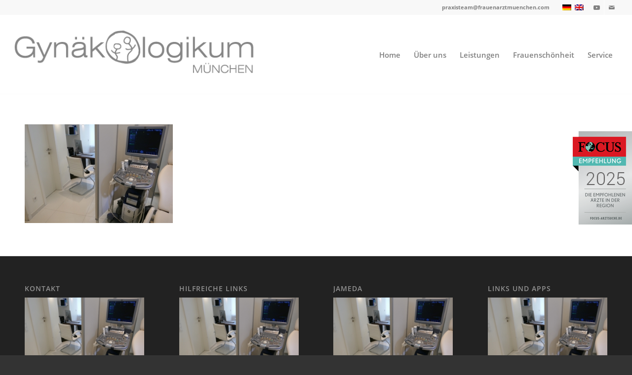

--- FILE ---
content_type: text/html; charset=UTF-8
request_url: https://www.frauenarztmuenchen.com/beispiel-seite/img_7734/
body_size: 13717
content:
<!DOCTYPE html>
<html lang="de-DE" class="html_stretched responsive av-preloader-disabled  html_header_top html_logo_left html_main_nav_header html_menu_right html_custom html_header_sticky html_header_shrinking html_header_topbar_active html_mobile_menu_tablet html_header_searchicon_disabled html_content_align_center html_header_unstick_top_disabled html_header_stretch html_av-submenu-hidden html_av-submenu-display-click html_av-overlay-side html_av-overlay-side-classic html_av-submenu-noclone html_entry_id_1076 av-cookies-no-cookie-consent av-no-preview av-default-lightbox html_text_menu_active av-mobile-menu-switch-default">
<head>
<meta charset="UTF-8" />


<!-- mobile setting -->
<meta name="viewport" content="width=device-width, initial-scale=1">

<!-- Scripts/CSS and wp_head hook -->
<meta name='robots' content='index, follow, max-image-preview:large, max-snippet:-1, max-video-preview:-1' />

	<!-- This site is optimized with the Yoast SEO plugin v26.8 - https://yoast.com/product/yoast-seo-wordpress/ -->
	<title>IMG_7734 - Frauenarztpraxis Theatinerstrasse München</title>
	<link rel="canonical" href="https://www.frauenarztmuenchen.com/beispiel-seite/img_7734/" />
	<meta property="og:locale" content="de_DE" />
	<meta property="og:type" content="article" />
	<meta property="og:title" content="IMG_7734 - Frauenarztpraxis Theatinerstrasse München" />
	<meta property="og:description" content="Impressionen aus unserer Praxis" />
	<meta property="og:url" content="https://www.frauenarztmuenchen.com/beispiel-seite/img_7734/" />
	<meta property="og:site_name" content="Frauenarztpraxis Theatinerstrasse München" />
	<meta property="article:modified_time" content="2019-05-30T12:18:46+00:00" />
	<meta property="og:image" content="https://www.frauenarztmuenchen.com/beispiel-seite/img_7734" />
	<meta property="og:image:width" content="2736" />
	<meta property="og:image:height" content="1824" />
	<meta property="og:image:type" content="image/jpeg" />
	<meta name="twitter:card" content="summary_large_image" />
	<script type="application/ld+json" class="yoast-schema-graph">{"@context":"https://schema.org","@graph":[{"@type":"WebPage","@id":"https://www.frauenarztmuenchen.com/beispiel-seite/img_7734/","url":"https://www.frauenarztmuenchen.com/beispiel-seite/img_7734/","name":"IMG_7734 - Frauenarztpraxis Theatinerstrasse München","isPartOf":{"@id":"https://www.frauenarztmuenchen.com/#website"},"primaryImageOfPage":{"@id":"https://www.frauenarztmuenchen.com/beispiel-seite/img_7734/#primaryimage"},"image":{"@id":"https://www.frauenarztmuenchen.com/beispiel-seite/img_7734/#primaryimage"},"thumbnailUrl":"https://www.frauenarztmuenchen.com/wp-content/uploads/2019/05/IMG_7734.jpg","datePublished":"2019-05-30T12:16:53+00:00","dateModified":"2019-05-30T12:18:46+00:00","breadcrumb":{"@id":"https://www.frauenarztmuenchen.com/beispiel-seite/img_7734/#breadcrumb"},"inLanguage":"de","potentialAction":[{"@type":"ReadAction","target":["https://www.frauenarztmuenchen.com/beispiel-seite/img_7734/"]}]},{"@type":"ImageObject","inLanguage":"de","@id":"https://www.frauenarztmuenchen.com/beispiel-seite/img_7734/#primaryimage","url":"https://www.frauenarztmuenchen.com/wp-content/uploads/2019/05/IMG_7734.jpg","contentUrl":"https://www.frauenarztmuenchen.com/wp-content/uploads/2019/05/IMG_7734.jpg","width":2736,"height":1824,"caption":"Impressionen aus unserer Praxis"},{"@type":"BreadcrumbList","@id":"https://www.frauenarztmuenchen.com/beispiel-seite/img_7734/#breadcrumb","itemListElement":[{"@type":"ListItem","position":1,"name":"Home","item":"https://www.frauenarztmuenchen.com/"},{"@type":"ListItem","position":2,"name":"Home","item":"https://www.frauenarztmuenchen.com/"},{"@type":"ListItem","position":3,"name":"IMG_7734"}]},{"@type":"WebSite","@id":"https://www.frauenarztmuenchen.com/#website","url":"https://www.frauenarztmuenchen.com/","name":"Frauenarztpraxis Theatinerstrasse München","description":"Praxis für Gynäkologie, Geburtshilfe und Pränataldiagnostik","potentialAction":[{"@type":"SearchAction","target":{"@type":"EntryPoint","urlTemplate":"https://www.frauenarztmuenchen.com/?s={search_term_string}"},"query-input":{"@type":"PropertyValueSpecification","valueRequired":true,"valueName":"search_term_string"}}],"inLanguage":"de"}]}</script>
	<!-- / Yoast SEO plugin. -->


<link rel="alternate" type="application/rss+xml" title="Frauenarztpraxis Theatinerstrasse München &raquo; Feed" href="https://www.frauenarztmuenchen.com/feed/" />
<link rel="alternate" type="application/rss+xml" title="Frauenarztpraxis Theatinerstrasse München &raquo; Kommentar-Feed" href="https://www.frauenarztmuenchen.com/comments/feed/" />
<link rel="alternate" title="oEmbed (JSON)" type="application/json+oembed" href="https://www.frauenarztmuenchen.com/wp-json/oembed/1.0/embed?url=https%3A%2F%2Fwww.frauenarztmuenchen.com%2Fbeispiel-seite%2Fimg_7734%2F" />
<link rel="alternate" title="oEmbed (XML)" type="text/xml+oembed" href="https://www.frauenarztmuenchen.com/wp-json/oembed/1.0/embed?url=https%3A%2F%2Fwww.frauenarztmuenchen.com%2Fbeispiel-seite%2Fimg_7734%2F&#038;format=xml" />
<style id='wp-img-auto-sizes-contain-inline-css' type='text/css'>
img:is([sizes=auto i],[sizes^="auto," i]){contain-intrinsic-size:3000px 1500px}
/*# sourceURL=wp-img-auto-sizes-contain-inline-css */
</style>
<link rel='stylesheet' id='avia-grid-css' href='https://www.frauenarztmuenchen.com/wp-content/themes/enfold/css/grid.css?ver=7.1.3' type='text/css' media='all' />
<link rel='stylesheet' id='avia-base-css' href='https://www.frauenarztmuenchen.com/wp-content/themes/enfold/css/base.css?ver=7.1.3' type='text/css' media='all' />
<link rel='stylesheet' id='avia-layout-css' href='https://www.frauenarztmuenchen.com/wp-content/themes/enfold/css/layout.css?ver=7.1.3' type='text/css' media='all' />
<link rel='stylesheet' id='avia-module-audioplayer-css' href='https://www.frauenarztmuenchen.com/wp-content/themes/enfold/config-templatebuilder/avia-shortcodes/audio-player/audio-player.css?ver=7.1.3' type='text/css' media='all' />
<link rel='stylesheet' id='avia-module-blog-css' href='https://www.frauenarztmuenchen.com/wp-content/themes/enfold/config-templatebuilder/avia-shortcodes/blog/blog.css?ver=7.1.3' type='text/css' media='all' />
<link rel='stylesheet' id='avia-module-postslider-css' href='https://www.frauenarztmuenchen.com/wp-content/themes/enfold/config-templatebuilder/avia-shortcodes/postslider/postslider.css?ver=7.1.3' type='text/css' media='all' />
<link rel='stylesheet' id='avia-module-button-css' href='https://www.frauenarztmuenchen.com/wp-content/themes/enfold/config-templatebuilder/avia-shortcodes/buttons/buttons.css?ver=7.1.3' type='text/css' media='all' />
<link rel='stylesheet' id='avia-module-buttonrow-css' href='https://www.frauenarztmuenchen.com/wp-content/themes/enfold/config-templatebuilder/avia-shortcodes/buttonrow/buttonrow.css?ver=7.1.3' type='text/css' media='all' />
<link rel='stylesheet' id='avia-module-button-fullwidth-css' href='https://www.frauenarztmuenchen.com/wp-content/themes/enfold/config-templatebuilder/avia-shortcodes/buttons_fullwidth/buttons_fullwidth.css?ver=7.1.3' type='text/css' media='all' />
<link rel='stylesheet' id='avia-module-catalogue-css' href='https://www.frauenarztmuenchen.com/wp-content/themes/enfold/config-templatebuilder/avia-shortcodes/catalogue/catalogue.css?ver=7.1.3' type='text/css' media='all' />
<link rel='stylesheet' id='avia-module-comments-css' href='https://www.frauenarztmuenchen.com/wp-content/themes/enfold/config-templatebuilder/avia-shortcodes/comments/comments.css?ver=7.1.3' type='text/css' media='all' />
<link rel='stylesheet' id='avia-module-contact-css' href='https://www.frauenarztmuenchen.com/wp-content/themes/enfold/config-templatebuilder/avia-shortcodes/contact/contact.css?ver=7.1.3' type='text/css' media='all' />
<link rel='stylesheet' id='avia-module-slideshow-css' href='https://www.frauenarztmuenchen.com/wp-content/themes/enfold/config-templatebuilder/avia-shortcodes/slideshow/slideshow.css?ver=7.1.3' type='text/css' media='all' />
<link rel='stylesheet' id='avia-module-slideshow-contentpartner-css' href='https://www.frauenarztmuenchen.com/wp-content/themes/enfold/config-templatebuilder/avia-shortcodes/contentslider/contentslider.css?ver=7.1.3' type='text/css' media='all' />
<link rel='stylesheet' id='avia-module-countdown-css' href='https://www.frauenarztmuenchen.com/wp-content/themes/enfold/config-templatebuilder/avia-shortcodes/countdown/countdown.css?ver=7.1.3' type='text/css' media='all' />
<link rel='stylesheet' id='avia-module-dynamic-field-css' href='https://www.frauenarztmuenchen.com/wp-content/themes/enfold/config-templatebuilder/avia-shortcodes/dynamic_field/dynamic_field.css?ver=7.1.3' type='text/css' media='all' />
<link rel='stylesheet' id='avia-module-gallery-css' href='https://www.frauenarztmuenchen.com/wp-content/themes/enfold/config-templatebuilder/avia-shortcodes/gallery/gallery.css?ver=7.1.3' type='text/css' media='all' />
<link rel='stylesheet' id='avia-module-gallery-hor-css' href='https://www.frauenarztmuenchen.com/wp-content/themes/enfold/config-templatebuilder/avia-shortcodes/gallery_horizontal/gallery_horizontal.css?ver=7.1.3' type='text/css' media='all' />
<link rel='stylesheet' id='avia-module-maps-css' href='https://www.frauenarztmuenchen.com/wp-content/themes/enfold/config-templatebuilder/avia-shortcodes/google_maps/google_maps.css?ver=7.1.3' type='text/css' media='all' />
<link rel='stylesheet' id='avia-module-gridrow-css' href='https://www.frauenarztmuenchen.com/wp-content/themes/enfold/config-templatebuilder/avia-shortcodes/grid_row/grid_row.css?ver=7.1.3' type='text/css' media='all' />
<link rel='stylesheet' id='avia-module-heading-css' href='https://www.frauenarztmuenchen.com/wp-content/themes/enfold/config-templatebuilder/avia-shortcodes/heading/heading.css?ver=7.1.3' type='text/css' media='all' />
<link rel='stylesheet' id='avia-module-rotator-css' href='https://www.frauenarztmuenchen.com/wp-content/themes/enfold/config-templatebuilder/avia-shortcodes/headline_rotator/headline_rotator.css?ver=7.1.3' type='text/css' media='all' />
<link rel='stylesheet' id='avia-module-hr-css' href='https://www.frauenarztmuenchen.com/wp-content/themes/enfold/config-templatebuilder/avia-shortcodes/hr/hr.css?ver=7.1.3' type='text/css' media='all' />
<link rel='stylesheet' id='avia-module-icon-css' href='https://www.frauenarztmuenchen.com/wp-content/themes/enfold/config-templatebuilder/avia-shortcodes/icon/icon.css?ver=7.1.3' type='text/css' media='all' />
<link rel='stylesheet' id='avia-module-icon-circles-css' href='https://www.frauenarztmuenchen.com/wp-content/themes/enfold/config-templatebuilder/avia-shortcodes/icon_circles/icon_circles.css?ver=7.1.3' type='text/css' media='all' />
<link rel='stylesheet' id='avia-module-iconbox-css' href='https://www.frauenarztmuenchen.com/wp-content/themes/enfold/config-templatebuilder/avia-shortcodes/iconbox/iconbox.css?ver=7.1.3' type='text/css' media='all' />
<link rel='stylesheet' id='avia-module-icongrid-css' href='https://www.frauenarztmuenchen.com/wp-content/themes/enfold/config-templatebuilder/avia-shortcodes/icongrid/icongrid.css?ver=7.1.3' type='text/css' media='all' />
<link rel='stylesheet' id='avia-module-iconlist-css' href='https://www.frauenarztmuenchen.com/wp-content/themes/enfold/config-templatebuilder/avia-shortcodes/iconlist/iconlist.css?ver=7.1.3' type='text/css' media='all' />
<link rel='stylesheet' id='avia-module-image-css' href='https://www.frauenarztmuenchen.com/wp-content/themes/enfold/config-templatebuilder/avia-shortcodes/image/image.css?ver=7.1.3' type='text/css' media='all' />
<link rel='stylesheet' id='avia-module-image-diff-css' href='https://www.frauenarztmuenchen.com/wp-content/themes/enfold/config-templatebuilder/avia-shortcodes/image_diff/image_diff.css?ver=7.1.3' type='text/css' media='all' />
<link rel='stylesheet' id='avia-module-hotspot-css' href='https://www.frauenarztmuenchen.com/wp-content/themes/enfold/config-templatebuilder/avia-shortcodes/image_hotspots/image_hotspots.css?ver=7.1.3' type='text/css' media='all' />
<link rel='stylesheet' id='avia-module-sc-lottie-animation-css' href='https://www.frauenarztmuenchen.com/wp-content/themes/enfold/config-templatebuilder/avia-shortcodes/lottie_animation/lottie_animation.css?ver=7.1.3' type='text/css' media='all' />
<link rel='stylesheet' id='avia-module-magazine-css' href='https://www.frauenarztmuenchen.com/wp-content/themes/enfold/config-templatebuilder/avia-shortcodes/magazine/magazine.css?ver=7.1.3' type='text/css' media='all' />
<link rel='stylesheet' id='avia-module-masonry-css' href='https://www.frauenarztmuenchen.com/wp-content/themes/enfold/config-templatebuilder/avia-shortcodes/masonry_entries/masonry_entries.css?ver=7.1.3' type='text/css' media='all' />
<link rel='stylesheet' id='avia-siteloader-css' href='https://www.frauenarztmuenchen.com/wp-content/themes/enfold/css/avia-snippet-site-preloader.css?ver=7.1.3' type='text/css' media='all' />
<link rel='stylesheet' id='avia-module-menu-css' href='https://www.frauenarztmuenchen.com/wp-content/themes/enfold/config-templatebuilder/avia-shortcodes/menu/menu.css?ver=7.1.3' type='text/css' media='all' />
<link rel='stylesheet' id='avia-module-notification-css' href='https://www.frauenarztmuenchen.com/wp-content/themes/enfold/config-templatebuilder/avia-shortcodes/notification/notification.css?ver=7.1.3' type='text/css' media='all' />
<link rel='stylesheet' id='avia-module-numbers-css' href='https://www.frauenarztmuenchen.com/wp-content/themes/enfold/config-templatebuilder/avia-shortcodes/numbers/numbers.css?ver=7.1.3' type='text/css' media='all' />
<link rel='stylesheet' id='avia-module-portfolio-css' href='https://www.frauenarztmuenchen.com/wp-content/themes/enfold/config-templatebuilder/avia-shortcodes/portfolio/portfolio.css?ver=7.1.3' type='text/css' media='all' />
<link rel='stylesheet' id='avia-module-post-metadata-css' href='https://www.frauenarztmuenchen.com/wp-content/themes/enfold/config-templatebuilder/avia-shortcodes/post_metadata/post_metadata.css?ver=7.1.3' type='text/css' media='all' />
<link rel='stylesheet' id='avia-module-progress-bar-css' href='https://www.frauenarztmuenchen.com/wp-content/themes/enfold/config-templatebuilder/avia-shortcodes/progressbar/progressbar.css?ver=7.1.3' type='text/css' media='all' />
<link rel='stylesheet' id='avia-module-promobox-css' href='https://www.frauenarztmuenchen.com/wp-content/themes/enfold/config-templatebuilder/avia-shortcodes/promobox/promobox.css?ver=7.1.3' type='text/css' media='all' />
<link rel='stylesheet' id='avia-sc-search-css' href='https://www.frauenarztmuenchen.com/wp-content/themes/enfold/config-templatebuilder/avia-shortcodes/search/search.css?ver=7.1.3' type='text/css' media='all' />
<link rel='stylesheet' id='avia-module-slideshow-accordion-css' href='https://www.frauenarztmuenchen.com/wp-content/themes/enfold/config-templatebuilder/avia-shortcodes/slideshow_accordion/slideshow_accordion.css?ver=7.1.3' type='text/css' media='all' />
<link rel='stylesheet' id='avia-module-slideshow-feature-image-css' href='https://www.frauenarztmuenchen.com/wp-content/themes/enfold/config-templatebuilder/avia-shortcodes/slideshow_feature_image/slideshow_feature_image.css?ver=7.1.3' type='text/css' media='all' />
<link rel='stylesheet' id='avia-module-slideshow-fullsize-css' href='https://www.frauenarztmuenchen.com/wp-content/themes/enfold/config-templatebuilder/avia-shortcodes/slideshow_fullsize/slideshow_fullsize.css?ver=7.1.3' type='text/css' media='all' />
<link rel='stylesheet' id='avia-module-slideshow-fullscreen-css' href='https://www.frauenarztmuenchen.com/wp-content/themes/enfold/config-templatebuilder/avia-shortcodes/slideshow_fullscreen/slideshow_fullscreen.css?ver=7.1.3' type='text/css' media='all' />
<link rel='stylesheet' id='avia-module-slideshow-ls-css' href='https://www.frauenarztmuenchen.com/wp-content/themes/enfold/config-templatebuilder/avia-shortcodes/slideshow_layerslider/slideshow_layerslider.css?ver=7.1.3' type='text/css' media='all' />
<link rel='stylesheet' id='avia-module-social-css' href='https://www.frauenarztmuenchen.com/wp-content/themes/enfold/config-templatebuilder/avia-shortcodes/social_share/social_share.css?ver=7.1.3' type='text/css' media='all' />
<link rel='stylesheet' id='avia-module-tabsection-css' href='https://www.frauenarztmuenchen.com/wp-content/themes/enfold/config-templatebuilder/avia-shortcodes/tab_section/tab_section.css?ver=7.1.3' type='text/css' media='all' />
<link rel='stylesheet' id='avia-module-table-css' href='https://www.frauenarztmuenchen.com/wp-content/themes/enfold/config-templatebuilder/avia-shortcodes/table/table.css?ver=7.1.3' type='text/css' media='all' />
<link rel='stylesheet' id='avia-module-tabs-css' href='https://www.frauenarztmuenchen.com/wp-content/themes/enfold/config-templatebuilder/avia-shortcodes/tabs/tabs.css?ver=7.1.3' type='text/css' media='all' />
<link rel='stylesheet' id='avia-module-team-css' href='https://www.frauenarztmuenchen.com/wp-content/themes/enfold/config-templatebuilder/avia-shortcodes/team/team.css?ver=7.1.3' type='text/css' media='all' />
<link rel='stylesheet' id='avia-module-testimonials-css' href='https://www.frauenarztmuenchen.com/wp-content/themes/enfold/config-templatebuilder/avia-shortcodes/testimonials/testimonials.css?ver=7.1.3' type='text/css' media='all' />
<link rel='stylesheet' id='avia-module-timeline-css' href='https://www.frauenarztmuenchen.com/wp-content/themes/enfold/config-templatebuilder/avia-shortcodes/timeline/timeline.css?ver=7.1.3' type='text/css' media='all' />
<link rel='stylesheet' id='avia-module-toggles-css' href='https://www.frauenarztmuenchen.com/wp-content/themes/enfold/config-templatebuilder/avia-shortcodes/toggles/toggles.css?ver=7.1.3' type='text/css' media='all' />
<link rel='stylesheet' id='avia-module-video-css' href='https://www.frauenarztmuenchen.com/wp-content/themes/enfold/config-templatebuilder/avia-shortcodes/video/video.css?ver=7.1.3' type='text/css' media='all' />
<link rel='stylesheet' id='wp-block-library-css' href='https://www.frauenarztmuenchen.com/wp-includes/css/dist/block-library/style.min.css?ver=6.9' type='text/css' media='all' />
<style id='wp-block-paragraph-inline-css' type='text/css'>
.is-small-text{font-size:.875em}.is-regular-text{font-size:1em}.is-large-text{font-size:2.25em}.is-larger-text{font-size:3em}.has-drop-cap:not(:focus):first-letter{float:left;font-size:8.4em;font-style:normal;font-weight:100;line-height:.68;margin:.05em .1em 0 0;text-transform:uppercase}body.rtl .has-drop-cap:not(:focus):first-letter{float:none;margin-left:.1em}p.has-drop-cap.has-background{overflow:hidden}:root :where(p.has-background){padding:1.25em 2.375em}:where(p.has-text-color:not(.has-link-color)) a{color:inherit}p.has-text-align-left[style*="writing-mode:vertical-lr"],p.has-text-align-right[style*="writing-mode:vertical-rl"]{rotate:180deg}
/*# sourceURL=https://www.frauenarztmuenchen.com/wp-includes/blocks/paragraph/style.min.css */
</style>
<style id='global-styles-inline-css' type='text/css'>
:root{--wp--preset--aspect-ratio--square: 1;--wp--preset--aspect-ratio--4-3: 4/3;--wp--preset--aspect-ratio--3-4: 3/4;--wp--preset--aspect-ratio--3-2: 3/2;--wp--preset--aspect-ratio--2-3: 2/3;--wp--preset--aspect-ratio--16-9: 16/9;--wp--preset--aspect-ratio--9-16: 9/16;--wp--preset--color--black: #000000;--wp--preset--color--cyan-bluish-gray: #abb8c3;--wp--preset--color--white: #ffffff;--wp--preset--color--pale-pink: #f78da7;--wp--preset--color--vivid-red: #cf2e2e;--wp--preset--color--luminous-vivid-orange: #ff6900;--wp--preset--color--luminous-vivid-amber: #fcb900;--wp--preset--color--light-green-cyan: #7bdcb5;--wp--preset--color--vivid-green-cyan: #00d084;--wp--preset--color--pale-cyan-blue: #8ed1fc;--wp--preset--color--vivid-cyan-blue: #0693e3;--wp--preset--color--vivid-purple: #9b51e0;--wp--preset--color--metallic-red: #b02b2c;--wp--preset--color--maximum-yellow-red: #edae44;--wp--preset--color--yellow-sun: #eeee22;--wp--preset--color--palm-leaf: #83a846;--wp--preset--color--aero: #7bb0e7;--wp--preset--color--old-lavender: #745f7e;--wp--preset--color--steel-teal: #5f8789;--wp--preset--color--raspberry-pink: #d65799;--wp--preset--color--medium-turquoise: #4ecac2;--wp--preset--gradient--vivid-cyan-blue-to-vivid-purple: linear-gradient(135deg,rgb(6,147,227) 0%,rgb(155,81,224) 100%);--wp--preset--gradient--light-green-cyan-to-vivid-green-cyan: linear-gradient(135deg,rgb(122,220,180) 0%,rgb(0,208,130) 100%);--wp--preset--gradient--luminous-vivid-amber-to-luminous-vivid-orange: linear-gradient(135deg,rgb(252,185,0) 0%,rgb(255,105,0) 100%);--wp--preset--gradient--luminous-vivid-orange-to-vivid-red: linear-gradient(135deg,rgb(255,105,0) 0%,rgb(207,46,46) 100%);--wp--preset--gradient--very-light-gray-to-cyan-bluish-gray: linear-gradient(135deg,rgb(238,238,238) 0%,rgb(169,184,195) 100%);--wp--preset--gradient--cool-to-warm-spectrum: linear-gradient(135deg,rgb(74,234,220) 0%,rgb(151,120,209) 20%,rgb(207,42,186) 40%,rgb(238,44,130) 60%,rgb(251,105,98) 80%,rgb(254,248,76) 100%);--wp--preset--gradient--blush-light-purple: linear-gradient(135deg,rgb(255,206,236) 0%,rgb(152,150,240) 100%);--wp--preset--gradient--blush-bordeaux: linear-gradient(135deg,rgb(254,205,165) 0%,rgb(254,45,45) 50%,rgb(107,0,62) 100%);--wp--preset--gradient--luminous-dusk: linear-gradient(135deg,rgb(255,203,112) 0%,rgb(199,81,192) 50%,rgb(65,88,208) 100%);--wp--preset--gradient--pale-ocean: linear-gradient(135deg,rgb(255,245,203) 0%,rgb(182,227,212) 50%,rgb(51,167,181) 100%);--wp--preset--gradient--electric-grass: linear-gradient(135deg,rgb(202,248,128) 0%,rgb(113,206,126) 100%);--wp--preset--gradient--midnight: linear-gradient(135deg,rgb(2,3,129) 0%,rgb(40,116,252) 100%);--wp--preset--font-size--small: 1rem;--wp--preset--font-size--medium: 1.125rem;--wp--preset--font-size--large: 1.75rem;--wp--preset--font-size--x-large: clamp(1.75rem, 3vw, 2.25rem);--wp--preset--spacing--20: 0.44rem;--wp--preset--spacing--30: 0.67rem;--wp--preset--spacing--40: 1rem;--wp--preset--spacing--50: 1.5rem;--wp--preset--spacing--60: 2.25rem;--wp--preset--spacing--70: 3.38rem;--wp--preset--spacing--80: 5.06rem;--wp--preset--shadow--natural: 6px 6px 9px rgba(0, 0, 0, 0.2);--wp--preset--shadow--deep: 12px 12px 50px rgba(0, 0, 0, 0.4);--wp--preset--shadow--sharp: 6px 6px 0px rgba(0, 0, 0, 0.2);--wp--preset--shadow--outlined: 6px 6px 0px -3px rgb(255, 255, 255), 6px 6px rgb(0, 0, 0);--wp--preset--shadow--crisp: 6px 6px 0px rgb(0, 0, 0);}:root { --wp--style--global--content-size: 800px;--wp--style--global--wide-size: 1130px; }:where(body) { margin: 0; }.wp-site-blocks > .alignleft { float: left; margin-right: 2em; }.wp-site-blocks > .alignright { float: right; margin-left: 2em; }.wp-site-blocks > .aligncenter { justify-content: center; margin-left: auto; margin-right: auto; }:where(.is-layout-flex){gap: 0.5em;}:where(.is-layout-grid){gap: 0.5em;}.is-layout-flow > .alignleft{float: left;margin-inline-start: 0;margin-inline-end: 2em;}.is-layout-flow > .alignright{float: right;margin-inline-start: 2em;margin-inline-end: 0;}.is-layout-flow > .aligncenter{margin-left: auto !important;margin-right: auto !important;}.is-layout-constrained > .alignleft{float: left;margin-inline-start: 0;margin-inline-end: 2em;}.is-layout-constrained > .alignright{float: right;margin-inline-start: 2em;margin-inline-end: 0;}.is-layout-constrained > .aligncenter{margin-left: auto !important;margin-right: auto !important;}.is-layout-constrained > :where(:not(.alignleft):not(.alignright):not(.alignfull)){max-width: var(--wp--style--global--content-size);margin-left: auto !important;margin-right: auto !important;}.is-layout-constrained > .alignwide{max-width: var(--wp--style--global--wide-size);}body .is-layout-flex{display: flex;}.is-layout-flex{flex-wrap: wrap;align-items: center;}.is-layout-flex > :is(*, div){margin: 0;}body .is-layout-grid{display: grid;}.is-layout-grid > :is(*, div){margin: 0;}body{padding-top: 0px;padding-right: 0px;padding-bottom: 0px;padding-left: 0px;}a:where(:not(.wp-element-button)){text-decoration: underline;}:root :where(.wp-element-button, .wp-block-button__link){background-color: #32373c;border-width: 0;color: #fff;font-family: inherit;font-size: inherit;font-style: inherit;font-weight: inherit;letter-spacing: inherit;line-height: inherit;padding-top: calc(0.667em + 2px);padding-right: calc(1.333em + 2px);padding-bottom: calc(0.667em + 2px);padding-left: calc(1.333em + 2px);text-decoration: none;text-transform: inherit;}.has-black-color{color: var(--wp--preset--color--black) !important;}.has-cyan-bluish-gray-color{color: var(--wp--preset--color--cyan-bluish-gray) !important;}.has-white-color{color: var(--wp--preset--color--white) !important;}.has-pale-pink-color{color: var(--wp--preset--color--pale-pink) !important;}.has-vivid-red-color{color: var(--wp--preset--color--vivid-red) !important;}.has-luminous-vivid-orange-color{color: var(--wp--preset--color--luminous-vivid-orange) !important;}.has-luminous-vivid-amber-color{color: var(--wp--preset--color--luminous-vivid-amber) !important;}.has-light-green-cyan-color{color: var(--wp--preset--color--light-green-cyan) !important;}.has-vivid-green-cyan-color{color: var(--wp--preset--color--vivid-green-cyan) !important;}.has-pale-cyan-blue-color{color: var(--wp--preset--color--pale-cyan-blue) !important;}.has-vivid-cyan-blue-color{color: var(--wp--preset--color--vivid-cyan-blue) !important;}.has-vivid-purple-color{color: var(--wp--preset--color--vivid-purple) !important;}.has-metallic-red-color{color: var(--wp--preset--color--metallic-red) !important;}.has-maximum-yellow-red-color{color: var(--wp--preset--color--maximum-yellow-red) !important;}.has-yellow-sun-color{color: var(--wp--preset--color--yellow-sun) !important;}.has-palm-leaf-color{color: var(--wp--preset--color--palm-leaf) !important;}.has-aero-color{color: var(--wp--preset--color--aero) !important;}.has-old-lavender-color{color: var(--wp--preset--color--old-lavender) !important;}.has-steel-teal-color{color: var(--wp--preset--color--steel-teal) !important;}.has-raspberry-pink-color{color: var(--wp--preset--color--raspberry-pink) !important;}.has-medium-turquoise-color{color: var(--wp--preset--color--medium-turquoise) !important;}.has-black-background-color{background-color: var(--wp--preset--color--black) !important;}.has-cyan-bluish-gray-background-color{background-color: var(--wp--preset--color--cyan-bluish-gray) !important;}.has-white-background-color{background-color: var(--wp--preset--color--white) !important;}.has-pale-pink-background-color{background-color: var(--wp--preset--color--pale-pink) !important;}.has-vivid-red-background-color{background-color: var(--wp--preset--color--vivid-red) !important;}.has-luminous-vivid-orange-background-color{background-color: var(--wp--preset--color--luminous-vivid-orange) !important;}.has-luminous-vivid-amber-background-color{background-color: var(--wp--preset--color--luminous-vivid-amber) !important;}.has-light-green-cyan-background-color{background-color: var(--wp--preset--color--light-green-cyan) !important;}.has-vivid-green-cyan-background-color{background-color: var(--wp--preset--color--vivid-green-cyan) !important;}.has-pale-cyan-blue-background-color{background-color: var(--wp--preset--color--pale-cyan-blue) !important;}.has-vivid-cyan-blue-background-color{background-color: var(--wp--preset--color--vivid-cyan-blue) !important;}.has-vivid-purple-background-color{background-color: var(--wp--preset--color--vivid-purple) !important;}.has-metallic-red-background-color{background-color: var(--wp--preset--color--metallic-red) !important;}.has-maximum-yellow-red-background-color{background-color: var(--wp--preset--color--maximum-yellow-red) !important;}.has-yellow-sun-background-color{background-color: var(--wp--preset--color--yellow-sun) !important;}.has-palm-leaf-background-color{background-color: var(--wp--preset--color--palm-leaf) !important;}.has-aero-background-color{background-color: var(--wp--preset--color--aero) !important;}.has-old-lavender-background-color{background-color: var(--wp--preset--color--old-lavender) !important;}.has-steel-teal-background-color{background-color: var(--wp--preset--color--steel-teal) !important;}.has-raspberry-pink-background-color{background-color: var(--wp--preset--color--raspberry-pink) !important;}.has-medium-turquoise-background-color{background-color: var(--wp--preset--color--medium-turquoise) !important;}.has-black-border-color{border-color: var(--wp--preset--color--black) !important;}.has-cyan-bluish-gray-border-color{border-color: var(--wp--preset--color--cyan-bluish-gray) !important;}.has-white-border-color{border-color: var(--wp--preset--color--white) !important;}.has-pale-pink-border-color{border-color: var(--wp--preset--color--pale-pink) !important;}.has-vivid-red-border-color{border-color: var(--wp--preset--color--vivid-red) !important;}.has-luminous-vivid-orange-border-color{border-color: var(--wp--preset--color--luminous-vivid-orange) !important;}.has-luminous-vivid-amber-border-color{border-color: var(--wp--preset--color--luminous-vivid-amber) !important;}.has-light-green-cyan-border-color{border-color: var(--wp--preset--color--light-green-cyan) !important;}.has-vivid-green-cyan-border-color{border-color: var(--wp--preset--color--vivid-green-cyan) !important;}.has-pale-cyan-blue-border-color{border-color: var(--wp--preset--color--pale-cyan-blue) !important;}.has-vivid-cyan-blue-border-color{border-color: var(--wp--preset--color--vivid-cyan-blue) !important;}.has-vivid-purple-border-color{border-color: var(--wp--preset--color--vivid-purple) !important;}.has-metallic-red-border-color{border-color: var(--wp--preset--color--metallic-red) !important;}.has-maximum-yellow-red-border-color{border-color: var(--wp--preset--color--maximum-yellow-red) !important;}.has-yellow-sun-border-color{border-color: var(--wp--preset--color--yellow-sun) !important;}.has-palm-leaf-border-color{border-color: var(--wp--preset--color--palm-leaf) !important;}.has-aero-border-color{border-color: var(--wp--preset--color--aero) !important;}.has-old-lavender-border-color{border-color: var(--wp--preset--color--old-lavender) !important;}.has-steel-teal-border-color{border-color: var(--wp--preset--color--steel-teal) !important;}.has-raspberry-pink-border-color{border-color: var(--wp--preset--color--raspberry-pink) !important;}.has-medium-turquoise-border-color{border-color: var(--wp--preset--color--medium-turquoise) !important;}.has-vivid-cyan-blue-to-vivid-purple-gradient-background{background: var(--wp--preset--gradient--vivid-cyan-blue-to-vivid-purple) !important;}.has-light-green-cyan-to-vivid-green-cyan-gradient-background{background: var(--wp--preset--gradient--light-green-cyan-to-vivid-green-cyan) !important;}.has-luminous-vivid-amber-to-luminous-vivid-orange-gradient-background{background: var(--wp--preset--gradient--luminous-vivid-amber-to-luminous-vivid-orange) !important;}.has-luminous-vivid-orange-to-vivid-red-gradient-background{background: var(--wp--preset--gradient--luminous-vivid-orange-to-vivid-red) !important;}.has-very-light-gray-to-cyan-bluish-gray-gradient-background{background: var(--wp--preset--gradient--very-light-gray-to-cyan-bluish-gray) !important;}.has-cool-to-warm-spectrum-gradient-background{background: var(--wp--preset--gradient--cool-to-warm-spectrum) !important;}.has-blush-light-purple-gradient-background{background: var(--wp--preset--gradient--blush-light-purple) !important;}.has-blush-bordeaux-gradient-background{background: var(--wp--preset--gradient--blush-bordeaux) !important;}.has-luminous-dusk-gradient-background{background: var(--wp--preset--gradient--luminous-dusk) !important;}.has-pale-ocean-gradient-background{background: var(--wp--preset--gradient--pale-ocean) !important;}.has-electric-grass-gradient-background{background: var(--wp--preset--gradient--electric-grass) !important;}.has-midnight-gradient-background{background: var(--wp--preset--gradient--midnight) !important;}.has-small-font-size{font-size: var(--wp--preset--font-size--small) !important;}.has-medium-font-size{font-size: var(--wp--preset--font-size--medium) !important;}.has-large-font-size{font-size: var(--wp--preset--font-size--large) !important;}.has-x-large-font-size{font-size: var(--wp--preset--font-size--x-large) !important;}
/*# sourceURL=global-styles-inline-css */
</style>

<link rel='stylesheet' id='super-rss-reader-css' href='https://www.frauenarztmuenchen.com/wp-content/plugins/super-rss-reader/public/css/style.min.css?ver=5.4' type='text/css' media='all' />
<link rel='stylesheet' id='wpml-legacy-dropdown-0-css' href='https://www.frauenarztmuenchen.com/wp-content/plugins/sitepress-multilingual-cms/templates/language-switchers/legacy-dropdown/style.min.css?ver=1' type='text/css' media='all' />
<style id='wpml-legacy-dropdown-0-inline-css' type='text/css'>
.wpml-ls-statics-shortcode_actions, .wpml-ls-statics-shortcode_actions .wpml-ls-sub-menu, .wpml-ls-statics-shortcode_actions a {border-color:#EEEEEE;}.wpml-ls-statics-shortcode_actions a, .wpml-ls-statics-shortcode_actions .wpml-ls-sub-menu a, .wpml-ls-statics-shortcode_actions .wpml-ls-sub-menu a:link, .wpml-ls-statics-shortcode_actions li:not(.wpml-ls-current-language) .wpml-ls-link, .wpml-ls-statics-shortcode_actions li:not(.wpml-ls-current-language) .wpml-ls-link:link {color:#444444;background-color:#ffffff;}.wpml-ls-statics-shortcode_actions .wpml-ls-sub-menu a:hover,.wpml-ls-statics-shortcode_actions .wpml-ls-sub-menu a:focus, .wpml-ls-statics-shortcode_actions .wpml-ls-sub-menu a:link:hover, .wpml-ls-statics-shortcode_actions .wpml-ls-sub-menu a:link:focus {color:#000000;background-color:#eeeeee;}.wpml-ls-statics-shortcode_actions .wpml-ls-current-language > a {color:#444444;background-color:#ffffff;}.wpml-ls-statics-shortcode_actions .wpml-ls-current-language:hover>a, .wpml-ls-statics-shortcode_actions .wpml-ls-current-language>a:focus {color:#000000;background-color:#eeeeee;}
#lang_sel img, #lang_sel_list img, #lang_sel_footer img { display: inline; }
/*# sourceURL=wpml-legacy-dropdown-0-inline-css */
</style>
<link rel='stylesheet' id='avia-scs-css' href='https://www.frauenarztmuenchen.com/wp-content/themes/enfold/css/shortcodes.css?ver=7.1.3' type='text/css' media='all' />
<link rel='stylesheet' id='avia-fold-unfold-css' href='https://www.frauenarztmuenchen.com/wp-content/themes/enfold/css/avia-snippet-fold-unfold.css?ver=7.1.3' type='text/css' media='all' />
<link rel='stylesheet' id='avia-popup-css-css' href='https://www.frauenarztmuenchen.com/wp-content/themes/enfold/js/aviapopup/magnific-popup.min.css?ver=7.1.3' type='text/css' media='screen' />
<link rel='stylesheet' id='avia-lightbox-css' href='https://www.frauenarztmuenchen.com/wp-content/themes/enfold/css/avia-snippet-lightbox.css?ver=7.1.3' type='text/css' media='screen' />
<link rel='stylesheet' id='avia-widget-css-css' href='https://www.frauenarztmuenchen.com/wp-content/themes/enfold/css/avia-snippet-widget.css?ver=7.1.3' type='text/css' media='screen' />
<link rel='stylesheet' id='avia-dynamic-css' href='https://www.frauenarztmuenchen.com/wp-content/uploads/dynamic_avia/enfold_child.css?ver=696f7d15537b6' type='text/css' media='all' />
<link rel='stylesheet' id='avia-custom-css' href='https://www.frauenarztmuenchen.com/wp-content/themes/enfold/css/custom.css?ver=7.1.3' type='text/css' media='all' />
<link rel='stylesheet' id='avia-style-css' href='https://www.frauenarztmuenchen.com/wp-content/themes/enfold-child/style.css?ver=7.1.3' type='text/css' media='all' />
<link rel='stylesheet' id='borlabs-cookie-custom-css' href='https://www.frauenarztmuenchen.com/wp-content/cache/borlabs-cookie/1/borlabs-cookie-1-de.css?ver=3.3.23-78' type='text/css' media='all' />
<link rel='stylesheet' id='avia-wpml-css' href='https://www.frauenarztmuenchen.com/wp-content/themes/enfold/config-wpml/wpml-mod.css?ver=7.1.3' type='text/css' media='all' />
<script type="text/javascript" src="https://www.frauenarztmuenchen.com/wp-includes/js/jquery/jquery.min.js?ver=3.7.1" id="jquery-core-js"></script>
<script type="text/javascript" src="https://www.frauenarztmuenchen.com/wp-content/plugins/super-rss-reader/public/js/jquery.easy-ticker.min.js?ver=5.4" id="jquery-easy-ticker-js"></script>
<script type="text/javascript" src="https://www.frauenarztmuenchen.com/wp-content/plugins/super-rss-reader/public/js/script.min.js?ver=5.4" id="super-rss-reader-js"></script>
<script type="text/javascript" src="https://www.frauenarztmuenchen.com/wp-content/plugins/sitepress-multilingual-cms/templates/language-switchers/legacy-dropdown/script.min.js?ver=1" id="wpml-legacy-dropdown-0-js"></script>
<script data-no-optimize="1" data-no-minify="1" data-cfasync="false" type="text/javascript" src="https://www.frauenarztmuenchen.com/wp-content/cache/borlabs-cookie/1/borlabs-cookie-config-de.json.js?ver=3.3.23-106" id="borlabs-cookie-config-js"></script>
<script type="text/javascript" src="https://www.frauenarztmuenchen.com/wp-content/uploads/dynamic_avia/avia-head-scripts-baaab070aee47805717abce90c0142a0---696f7d1814729.js" id="avia-head-scripts-js"></script>
<link rel="https://api.w.org/" href="https://www.frauenarztmuenchen.com/wp-json/" /><link rel="alternate" title="JSON" type="application/json" href="https://www.frauenarztmuenchen.com/wp-json/wp/v2/media/1076" /><link rel="EditURI" type="application/rsd+xml" title="RSD" href="https://www.frauenarztmuenchen.com/xmlrpc.php?rsd" />
<meta name="generator" content="WordPress 6.9" />
<link rel='shortlink' href='https://www.frauenarztmuenchen.com/?p=1076' />
<meta name="generator" content="WPML ver:4.8.6 stt:1,3;" />

<link rel="icon" href="https://www.frauenarztmuenchen.com/wp-content/uploads/2019/11/frauenarzt-icon-muenchen.png" type="image/png">
<!--[if lt IE 9]><script src="https://www.frauenarztmuenchen.com/wp-content/themes/enfold/js/html5shiv.js"></script><![endif]--><link rel="profile" href="https://gmpg.org/xfn/11" />
<link rel="alternate" type="application/rss+xml" title="Frauenarztpraxis Theatinerstrasse München RSS2 Feed" href="https://www.frauenarztmuenchen.com/feed/" />
<link rel="pingback" href="https://www.frauenarztmuenchen.com/xmlrpc.php" />

<style type='text/css' media='screen'>
 #top #header_main > .container, #top #header_main > .container .main_menu  .av-main-nav > li > a, #top #header_main #menu-item-shop .cart_dropdown_link{ height:160px; line-height: 160px; }
 .html_top_nav_header .av-logo-container{ height:160px;  }
 .html_header_top.html_header_sticky #top #wrap_all #main{ padding-top:190px; } 
</style>

<!-- To speed up the rendering and to display the site as fast as possible to the user we include some styles and scripts for above the fold content inline -->
<script type="text/javascript">'use strict';var avia_is_mobile=!1;if(/Android|webOS|iPhone|iPad|iPod|BlackBerry|IEMobile|Opera Mini/i.test(navigator.userAgent)&&'ontouchstart' in document.documentElement){avia_is_mobile=!0;document.documentElement.className+=' avia_mobile '}
else{document.documentElement.className+=' avia_desktop '};document.documentElement.className+=' js_active ';(function(){var e=['-webkit-','-moz-','-ms-',''],n='',o=!1,a=!1;for(var t in e){if(e[t]+'transform' in document.documentElement.style){o=!0;n=e[t]+'transform'};if(e[t]+'perspective' in document.documentElement.style){a=!0}};if(o){document.documentElement.className+=' avia_transform '};if(a){document.documentElement.className+=' avia_transform3d '};if(typeof document.getElementsByClassName=='function'&&typeof document.documentElement.getBoundingClientRect=='function'&&avia_is_mobile==!1){if(n&&window.innerHeight>0){setTimeout(function(){var e=0,o={},a=0,t=document.getElementsByClassName('av-parallax'),i=window.pageYOffset||document.documentElement.scrollTop;for(e=0;e<t.length;e++){t[e].style.top='0px';o=t[e].getBoundingClientRect();a=Math.ceil((window.innerHeight+i-o.top)*0.3);t[e].style[n]='translate(0px, '+a+'px)';t[e].style.top='auto';t[e].className+=' enabled-parallax '}},50)}}})();</script><link rel="icon" href="https://www.frauenarztmuenchen.com/wp-content/uploads/2019/11/frauenarzt-icon-muenchen-36x36.png" sizes="32x32" />
<link rel="icon" href="https://www.frauenarztmuenchen.com/wp-content/uploads/2019/11/frauenarzt-icon-muenchen.png" sizes="192x192" />
<link rel="apple-touch-icon" href="https://www.frauenarztmuenchen.com/wp-content/uploads/2019/11/frauenarzt-icon-muenchen.png" />
<meta name="msapplication-TileImage" content="https://www.frauenarztmuenchen.com/wp-content/uploads/2019/11/frauenarzt-icon-muenchen.png" />
<style type="text/css">
		@font-face {font-family: 'entypo-fontello-enfold'; font-weight: normal; font-style: normal; font-display: auto;
		src: url('https://www.frauenarztmuenchen.com/wp-content/themes/enfold/config-templatebuilder/avia-template-builder/assets/fonts/entypo-fontello-enfold/entypo-fontello-enfold.woff2') format('woff2'),
		url('https://www.frauenarztmuenchen.com/wp-content/themes/enfold/config-templatebuilder/avia-template-builder/assets/fonts/entypo-fontello-enfold/entypo-fontello-enfold.woff') format('woff'),
		url('https://www.frauenarztmuenchen.com/wp-content/themes/enfold/config-templatebuilder/avia-template-builder/assets/fonts/entypo-fontello-enfold/entypo-fontello-enfold.ttf') format('truetype'),
		url('https://www.frauenarztmuenchen.com/wp-content/themes/enfold/config-templatebuilder/avia-template-builder/assets/fonts/entypo-fontello-enfold/entypo-fontello-enfold.svg#entypo-fontello-enfold') format('svg'),
		url('https://www.frauenarztmuenchen.com/wp-content/themes/enfold/config-templatebuilder/avia-template-builder/assets/fonts/entypo-fontello-enfold/entypo-fontello-enfold.eot'),
		url('https://www.frauenarztmuenchen.com/wp-content/themes/enfold/config-templatebuilder/avia-template-builder/assets/fonts/entypo-fontello-enfold/entypo-fontello-enfold.eot?#iefix') format('embedded-opentype');
		}

		#top .avia-font-entypo-fontello-enfold, body .avia-font-entypo-fontello-enfold, html body [data-av_iconfont='entypo-fontello-enfold']:before{ font-family: 'entypo-fontello-enfold'; }
		
		@font-face {font-family: 'entypo-fontello'; font-weight: normal; font-style: normal; font-display: auto;
		src: url('https://www.frauenarztmuenchen.com/wp-content/themes/enfold/config-templatebuilder/avia-template-builder/assets/fonts/entypo-fontello/entypo-fontello.woff2') format('woff2'),
		url('https://www.frauenarztmuenchen.com/wp-content/themes/enfold/config-templatebuilder/avia-template-builder/assets/fonts/entypo-fontello/entypo-fontello.woff') format('woff'),
		url('https://www.frauenarztmuenchen.com/wp-content/themes/enfold/config-templatebuilder/avia-template-builder/assets/fonts/entypo-fontello/entypo-fontello.ttf') format('truetype'),
		url('https://www.frauenarztmuenchen.com/wp-content/themes/enfold/config-templatebuilder/avia-template-builder/assets/fonts/entypo-fontello/entypo-fontello.svg#entypo-fontello') format('svg'),
		url('https://www.frauenarztmuenchen.com/wp-content/themes/enfold/config-templatebuilder/avia-template-builder/assets/fonts/entypo-fontello/entypo-fontello.eot'),
		url('https://www.frauenarztmuenchen.com/wp-content/themes/enfold/config-templatebuilder/avia-template-builder/assets/fonts/entypo-fontello/entypo-fontello.eot?#iefix') format('embedded-opentype');
		}

		#top .avia-font-entypo-fontello, body .avia-font-entypo-fontello, html body [data-av_iconfont='entypo-fontello']:before{ font-family: 'entypo-fontello'; }
		
		@font-face {font-family: 'fontello'; font-weight: normal; font-style: normal; font-display: auto;
		src: url('https://www.frauenarztmuenchen.com/wp-content/uploads/avia_fonts/fontello/fontello.woff2') format('woff2'),
		url('https://www.frauenarztmuenchen.com/wp-content/uploads/avia_fonts/fontello/fontello.woff') format('woff'),
		url('https://www.frauenarztmuenchen.com/wp-content/uploads/avia_fonts/fontello/fontello.ttf') format('truetype'),
		url('https://www.frauenarztmuenchen.com/wp-content/uploads/avia_fonts/fontello/fontello.svg#fontello') format('svg'),
		url('https://www.frauenarztmuenchen.com/wp-content/uploads/avia_fonts/fontello/fontello.eot'),
		url('https://www.frauenarztmuenchen.com/wp-content/uploads/avia_fonts/fontello/fontello.eot?#iefix') format('embedded-opentype');
		}

		#top .avia-font-fontello, body .avia-font-fontello, html body [data-av_iconfont='fontello']:before{ font-family: 'fontello'; }
		</style>

<!--
Debugging Info for Theme support: 

Theme: Enfold
Version: 7.1.3
Installed: enfold
AviaFramework Version: 5.6
AviaBuilder Version: 6.0
aviaElementManager Version: 1.0.1
- - - - - - - - - - -
ChildTheme: Enfold Child
ChildTheme Version: 1.0
ChildTheme Installed: enfold

- - - - - - - - - - -
ML:512-PU:122-PLA:13
WP:6.9
Compress: CSS:disabled - JS:all theme files
Updates: enabled - token has changed and not verified
PLAu:11
-->
</head>

<body id="top" class="attachment wp-singular attachment-template-default attachmentid-1076 attachment-jpeg wp-theme-enfold wp-child-theme-enfold-child stretched rtl_columns av-curtain-numeric open-sans-custom open-sans  post-type-attachment avia-responsive-images-support" itemscope="itemscope" itemtype="https://schema.org/WebPage" >

	
	<div id='wrap_all'>

	
<header id='header' class='all_colors header_color light_bg_color  av_header_top av_logo_left av_main_nav_header av_menu_right av_custom av_header_sticky av_header_shrinking av_header_stretch av_mobile_menu_tablet av_header_searchicon_disabled av_header_unstick_top_disabled av_seperator_small_border av_bottom_nav_disabled ' aria-label="Header" data-av_shrink_factor='50' role="banner" itemscope="itemscope" itemtype="https://schema.org/WPHeader" >

		<div id='header_meta' class='container_wrap container_wrap_meta  av_icon_active_right av_extra_header_active av_secondary_right av_phone_active_right av_entry_id_1076'>

			      <div class='container'>
			      <ul class='noLightbox social_bookmarks icon_count_2'><li class='social_bookmarks_youtube av-social-link-youtube social_icon_1 avia_social_iconfont'><a  target="_blank" aria-label="Link zu Youtube" href='https://www.youtube.com/channel/UCs6ZoNJZrpvzV6iOiV8WO2w' data-av_icon='' data-av_iconfont='entypo-fontello' title="Link zu Youtube" desc="Link zu Youtube" title='Link zu Youtube'><span class='avia_hidden_link_text'>Link zu Youtube</span></a></li><li class='social_bookmarks_mail av-social-link-mail social_icon_2 avia_social_iconfont'><a  aria-label="Link zu Mail" href='mailto:praxisteam@frauenarztmuenchen.com' data-av_icon='' data-av_iconfont='entypo-fontello' title="Link zu Mail" desc="Link zu Mail" title='Link zu Mail'><span class='avia_hidden_link_text'>Link zu Mail</span></a></li></ul><nav class='sub_menu'  role="navigation" itemscope="itemscope" itemtype="https://schema.org/SiteNavigationElement" ><ul class='avia_wpml_language_switch avia_wpml_language_switch_extra'><li class='language_de avia_current_lang'><a href='https://www.frauenarztmuenchen.com/beispiel-seite/img_7734/'>	<span class='language_flag'><img title='Deutsch' src='https://www.frauenarztmuenchen.com/wp-content/plugins/sitepress-multilingual-cms/res/flags/de.png' alt='Deutsch' /></span>	<span class='language_native'>Deutsch</span>	<span class='language_translated'>Deutsch</span>	<span class='language_code'>de</span></a></li><li class='language_en '><a href='https://www.frauenarztmuenchen.com/beispiel-seite/img_7734-2/?lang=en'>	<span class='language_flag'><img title='English' src='https://www.frauenarztmuenchen.com/wp-content/plugins/sitepress-multilingual-cms/res/flags/en.png' alt='English' /></span>	<span class='language_native'>English</span>	<span class='language_translated'>Englisch</span>	<span class='language_code'>en</span></a></li></ul></nav><div class='phone-info '><div><a href="mailto:praxisteam@frauenarztmuenchen.com">praxisteam@frauenarztmuenchen.com</a></div></div>			      </div>
		</div>

		<div  id='header_main' class='container_wrap container_wrap_logo'>

        <div class='container av-logo-container'><div class='inner-container'><span class='logo avia-standard-logo'><a href='https://www.frauenarztmuenchen.com/' class='' aria-label='frauenarzt-logo-muenchen' title='frauenarzt-logo-muenchen'><img src="https://www.frauenarztmuenchen.com/wp-content/uploads/2021/07/frauenarzt-logo-muenchen.png" srcset="https://www.frauenarztmuenchen.com/wp-content/uploads/2021/07/frauenarzt-logo-muenchen.png 564w, https://www.frauenarztmuenchen.com/wp-content/uploads/2021/07/frauenarzt-logo-muenchen-300x88.png 300w" sizes="(max-width: 564px) 100vw, 564px" height="100" width="300" alt='Frauenarztpraxis Theatinerstrasse München' title='frauenarzt-logo-muenchen' /></a></span><nav class='main_menu' data-selectname='Wähle eine Seite'  role="navigation" itemscope="itemscope" itemtype="https://schema.org/SiteNavigationElement" ><div class="avia-menu av-main-nav-wrap"><ul role="menu" class="menu av-main-nav" id="avia-menu"><li role="menuitem" id="menu-item-13" class="menu-item menu-item-type-post_type menu-item-object-page menu-item-home menu-item-top-level menu-item-top-level-1"><a href="https://www.frauenarztmuenchen.com/" itemprop="url" tabindex="0"><span class="avia-bullet"></span><span class="avia-menu-text">Home</span><span class="avia-menu-fx"><span class="avia-arrow-wrap"><span class="avia-arrow"></span></span></span></a></li>
<li role="menuitem" id="menu-item-1109" class="menu-item menu-item-type-custom menu-item-object-custom menu-item-has-children menu-item-top-level menu-item-top-level-2"><a href="http://frauenarztmuenchen.com.w0146252.kasserver.com/#ueberuns" itemprop="url" tabindex="0"><span class="avia-bullet"></span><span class="avia-menu-text">Über uns</span><span class="avia-menu-fx"><span class="avia-arrow-wrap"><span class="avia-arrow"></span></span></span></a>


<ul class="sub-menu">
	<li role="menuitem" id="menu-item-1154" class="menu-item menu-item-type-post_type menu-item-object-page"><a href="https://www.frauenarztmuenchen.com/team/" itemprop="url" tabindex="0"><span class="avia-bullet"></span><span class="avia-menu-text">Team</span></a></li>
	<li role="menuitem" id="menu-item-1619" class="menu-item menu-item-type-custom menu-item-object-custom menu-item-home"><a href="https://www.frauenarztmuenchen.com/#impressionen" itemprop="url" tabindex="0"><span class="avia-bullet"></span><span class="avia-menu-text">Praxisimpressionen</span></a></li>
	<li role="menuitem" id="menu-item-1161" class="menu-item menu-item-type-post_type menu-item-object-page"><a href="https://www.frauenarztmuenchen.com/kooperationspartner/" itemprop="url" tabindex="0"><span class="avia-bullet"></span><span class="avia-menu-text">Kooperationspartner</span></a></li>
	<li role="menuitem" id="menu-item-1164" class="menu-item menu-item-type-post_type menu-item-object-page"><a href="https://www.frauenarztmuenchen.com/befundabfrage/" itemprop="url" tabindex="0"><span class="avia-bullet"></span><span class="avia-menu-text">Befundabfrage</span></a></li>
</ul>
</li>
<li role="menuitem" id="menu-item-1110" class="menu-item menu-item-type-custom menu-item-object-custom menu-item-has-children menu-item-mega-parent  menu-item-top-level menu-item-top-level-3"><a href="http://frauenarztmuenchen.com.w0146252.kasserver.com/#leistungen" itemprop="url" tabindex="0"><span class="avia-bullet"></span><span class="avia-menu-text">Leistungen</span><span class="avia-menu-fx"><span class="avia-arrow-wrap"><span class="avia-arrow"></span></span></span></a>
<div class='avia_mega_div avia_mega2 six units'>

<ul class="sub-menu">
	<li role="menuitem" id="menu-item-1165" class="menu-item menu-item-type-custom menu-item-object-custom menu-item-has-children avia_mega_menu_columns_2 three units  avia_mega_menu_columns_first"><span class='mega_menu_title heading-color av-special-font'>Gynäkologie</span>
	<ul class="sub-menu">
		<li role="menuitem" id="menu-item-1170" class="menu-item menu-item-type-post_type menu-item-object-page"><a href="https://www.frauenarztmuenchen.com/vorsorge/" itemprop="url" tabindex="0"><span class="avia-bullet"></span><span class="avia-menu-text">Vorsorge</span></a></li>
		<li role="menuitem" id="menu-item-1174" class="menu-item menu-item-type-post_type menu-item-object-page"><a href="https://www.frauenarztmuenchen.com/gynaekologische-vorsorgeuntersuchung/" itemprop="url" tabindex="0"><span class="avia-bullet"></span><span class="avia-menu-text">Gynäkologische Vorsorgeuntersuchung</span></a></li>
		<li role="menuitem" id="menu-item-1177" class="menu-item menu-item-type-post_type menu-item-object-page"><a href="https://www.frauenarztmuenchen.com/onkologie/" itemprop="url" tabindex="0"><span class="avia-bullet"></span><span class="avia-menu-text">Onkologie</span></a></li>
		<li role="menuitem" id="menu-item-1180" class="menu-item menu-item-type-post_type menu-item-object-page"><a href="https://www.frauenarztmuenchen.com/spezialsprechstunden/" itemprop="url" tabindex="0"><span class="avia-bullet"></span><span class="avia-menu-text">Spezialsprechstunden</span></a></li>
		<li role="menuitem" id="menu-item-1183" class="menu-item menu-item-type-post_type menu-item-object-page"><a href="https://www.frauenarztmuenchen.com/beratung/" itemprop="url" tabindex="0"><span class="avia-bullet"></span><span class="avia-menu-text">Beratung</span></a></li>
	</ul>
</li>
	<li role="menuitem" id="menu-item-1166" class="menu-item menu-item-type-custom menu-item-object-custom menu-item-has-children avia_mega_menu_columns_2 three units avia_mega_menu_columns_last"><span class='mega_menu_title heading-color av-special-font'>Pränataldiagnostik</span>
	<ul class="sub-menu">
		<li role="menuitem" id="menu-item-1186" class="menu-item menu-item-type-post_type menu-item-object-page"><a href="https://www.frauenarztmuenchen.com/ultraschalldiagnostik/" itemprop="url" tabindex="0"><span class="avia-bullet"></span><span class="avia-menu-text">Ultraschalldiagnostik</span></a></li>
		<li role="menuitem" id="menu-item-1189" class="menu-item menu-item-type-post_type menu-item-object-page"><a href="https://www.frauenarztmuenchen.com/genetische-invasive-diagnostik/" itemprop="url" tabindex="0"><span class="avia-bullet"></span><span class="avia-menu-text">Genetische / Invasive Diagnostik</span></a></li>
	</ul>
</li>

</ul><ul class="sub-menu avia_mega_hr">
	<li role="menuitem" id="menu-item-1167" class="menu-item menu-item-type-custom menu-item-object-custom menu-item-has-children avia_mega_menu_columns_2 three units  avia_mega_menu_columns_first"><span class='mega_menu_title heading-color av-special-font'>Schwangerschaft &#038; Geburtshilfe</span>
	<ul class="sub-menu">
		<li role="menuitem" id="menu-item-1192" class="menu-item menu-item-type-post_type menu-item-object-page"><a href="https://www.frauenarztmuenchen.com/schwangerschaft/" itemprop="url" tabindex="0"><span class="avia-bullet"></span><span class="avia-menu-text">Schwangerschaft</span></a></li>
		<li role="menuitem" id="menu-item-1196" class="menu-item menu-item-type-post_type menu-item-object-page"><a href="https://www.frauenarztmuenchen.com/geburtshilfe/" itemprop="url" tabindex="0"><span class="avia-bullet"></span><span class="avia-menu-text">Geburtshilfe</span></a></li>
		<li role="menuitem" id="menu-item-1199" class="menu-item menu-item-type-post_type menu-item-object-page"><a href="https://www.frauenarztmuenchen.com/spezielle-ultraschalldiagnostik/" itemprop="url" tabindex="0"><span class="avia-bullet"></span><span class="avia-menu-text">Spezielle Ultraschalldiagnostik</span></a></li>
	</ul>
</li>
	<li role="menuitem" id="menu-item-2546" class="menu-item menu-item-type-custom menu-item-object-custom menu-item-has-children avia_mega_menu_columns_2 three units avia_mega_menu_columns_last"><span class='mega_menu_title heading-color av-special-font'>Schönheit und Wellness</span>
	<ul class="sub-menu">
		<li role="menuitem" id="menu-item-2548" class="menu-item menu-item-type-custom menu-item-object-custom"><a target="_blank" href="https://www.fettweg-muenchen.de/" itemprop="url" tabindex="0"><span class="avia-bullet"></span><span class="avia-menu-text">Kryolypolyse &#8211; Fettreduktion</span></a></li>
	</ul>
</li>
</ul>

</div>
</li>
<li role="menuitem" id="menu-item-2378" class="menu-item menu-item-type-custom menu-item-object-custom menu-item-has-children menu-item-top-level menu-item-top-level-4"><a href="#" itemprop="url" tabindex="0"><span class="avia-bullet"></span><span class="avia-menu-text">Frauenschönheit</span><span class="avia-menu-fx"><span class="avia-arrow-wrap"><span class="avia-arrow"></span></span></span></a>


<ul class="sub-menu">
	<li role="menuitem" id="menu-item-2381" class="menu-item menu-item-type-post_type menu-item-object-page"><a href="https://www.frauenarztmuenchen.com/bodyforming/" itemprop="url" tabindex="0"><span class="avia-bullet"></span><span class="avia-menu-text">Bodyforming</span></a></li>
	<li role="menuitem" id="menu-item-2380" class="menu-item menu-item-type-post_type menu-item-object-page"><a href="https://www.frauenarztmuenchen.com/muskelaufbau/" itemprop="url" tabindex="0"><span class="avia-bullet"></span><span class="avia-menu-text">Muskelaufbau</span></a></li>
	<li role="menuitem" id="menu-item-2379" class="menu-item menu-item-type-post_type menu-item-object-page"><a href="https://www.frauenarztmuenchen.com/beckenbodentraining/" itemprop="url" tabindex="0"><span class="avia-bullet"></span><span class="avia-menu-text">Beckenbodentraining</span></a></li>
</ul>
</li>
<li role="menuitem" id="menu-item-2366" class="menu-item menu-item-type-custom menu-item-object-custom menu-item-has-children menu-item-top-level menu-item-top-level-5"><a href="#" itemprop="url" tabindex="0"><span class="avia-bullet"></span><span class="avia-menu-text">Service</span><span class="avia-menu-fx"><span class="avia-arrow-wrap"><span class="avia-arrow"></span></span></span></a>


<ul class="sub-menu">
	<li role="menuitem" id="menu-item-1211" class="menu-item menu-item-type-post_type menu-item-object-page"><a href="https://www.frauenarztmuenchen.com/downloads/" itemprop="url" tabindex="0"><span class="avia-bullet"></span><span class="avia-menu-text">Downloads</span></a></li>
	<li role="menuitem" id="menu-item-1202" class="menu-item menu-item-type-post_type menu-item-object-page"><a href="https://www.frauenarztmuenchen.com/videos/" itemprop="url" tabindex="0"><span class="avia-bullet"></span><span class="avia-menu-text">Videos</span></a></li>
</ul>
</li>
<li class="av-burger-menu-main menu-item-avia-special " role="menuitem">
	        			<a href="#" aria-label="Menü" aria-hidden="false">
							<span class="av-hamburger av-hamburger--spin av-js-hamburger">
								<span class="av-hamburger-box">
						          <span class="av-hamburger-inner"></span>
						          <strong>Menü</strong>
								</span>
							</span>
							<span class="avia_hidden_link_text">Menü</span>
						</a>
	        		   </li></ul></div></nav></div> </div> 
		<!-- end container_wrap-->
		</div>
<div class="header_bg"></div>
<!-- end header -->
</header>

	<div id='main' class='all_colors' data-scroll-offset='160'>

	
		<div class='container_wrap container_wrap_first main_color fullsize'>

			<div class='container'>

				<main class='template-page content  av-content-full alpha units av-main-page'  role="main" itemprop="mainContentOfPage" >

							<article class='post-entry post-entry-type-page post-entry-1076'  itemscope="itemscope" itemtype="https://schema.org/CreativeWork" >

			<div class="entry-content-wrapper clearfix">
                <header class="entry-content-header" aria-label="Page Content for: IMG_7734"></header><div class="entry-content"  itemprop="text" ><p class="attachment"><a href='https://www.frauenarztmuenchen.com/wp-content/uploads/2019/05/IMG_7734.jpg'><img decoding="async" width="300" height="200" src="https://www.frauenarztmuenchen.com/wp-content/uploads/2019/05/IMG_7734-300x200.jpg" class="attachment-medium size-medium" alt="" srcset="https://www.frauenarztmuenchen.com/wp-content/uploads/2019/05/IMG_7734-300x200.jpg 300w, https://www.frauenarztmuenchen.com/wp-content/uploads/2019/05/IMG_7734-768x512.jpg 768w, https://www.frauenarztmuenchen.com/wp-content/uploads/2019/05/IMG_7734-1030x687.jpg 1030w, https://www.frauenarztmuenchen.com/wp-content/uploads/2019/05/IMG_7734-1500x1000.jpg 1500w, https://www.frauenarztmuenchen.com/wp-content/uploads/2019/05/IMG_7734-705x470.jpg 705w, https://www.frauenarztmuenchen.com/wp-content/uploads/2019/05/IMG_7734-450x300.jpg 450w" sizes="(max-width: 300px) 100vw, 300px" /></a></p>
</div><footer class="entry-footer"></footer>			</div>

		</article><!--end post-entry-->



				<!--end content-->
				</main>

				
			</div><!--end container-->

		</div><!-- close default .container_wrap element -->

				<div class='container_wrap footer_color' id='footer'>

					<div class='container'>

						<div class='flex_column av_one_fourth  first el_before_av_one_fourth'><section id="custom_post_widget-4" class="widget clearfix widget_custom_post_widget"><h3 class="widgettitle">Kontakt</h3><p class="attachment"><a href='https://www.frauenarztmuenchen.com/wp-content/uploads/2019/05/IMG_7734.jpg'><img loading="lazy" decoding="async" width="300" height="200" src="https://www.frauenarztmuenchen.com/wp-content/uploads/2019/05/IMG_7734-300x200.jpg" class="attachment-medium size-medium" alt="" srcset="https://www.frauenarztmuenchen.com/wp-content/uploads/2019/05/IMG_7734-300x200.jpg 300w, https://www.frauenarztmuenchen.com/wp-content/uploads/2019/05/IMG_7734-768x512.jpg 768w, https://www.frauenarztmuenchen.com/wp-content/uploads/2019/05/IMG_7734-1030x687.jpg 1030w, https://www.frauenarztmuenchen.com/wp-content/uploads/2019/05/IMG_7734-1500x1000.jpg 1500w, https://www.frauenarztmuenchen.com/wp-content/uploads/2019/05/IMG_7734-705x470.jpg 705w, https://www.frauenarztmuenchen.com/wp-content/uploads/2019/05/IMG_7734-450x300.jpg 450w" sizes="auto, (max-width: 300px) 100vw, 300px" /></a></p>
<p><strong>Dr. med. Omar Qattawi &amp; Kollegen<br />
</strong>Theatinerstr. 36<br />
80333 München<br />
Telefon: + 49 89 / 22 11 13<br />
Telefax: + 49 89 / 22 29 62</p>
<p><a href="http://www.frauenarztmuenchen.com">www.frauenarztmuenchen.com</a></p>
<span class="seperator extralight-border"></span></section><section id="custom_post_widget-11" class="widget clearfix widget_custom_post_widget"><p class="attachment"><a href='https://www.frauenarztmuenchen.com/wp-content/uploads/2019/05/IMG_7734.jpg'><img loading="lazy" decoding="async" width="300" height="200" src="https://www.frauenarztmuenchen.com/wp-content/uploads/2019/05/IMG_7734-300x200.jpg" class="attachment-medium size-medium" alt="" srcset="https://www.frauenarztmuenchen.com/wp-content/uploads/2019/05/IMG_7734-300x200.jpg 300w, https://www.frauenarztmuenchen.com/wp-content/uploads/2019/05/IMG_7734-768x512.jpg 768w, https://www.frauenarztmuenchen.com/wp-content/uploads/2019/05/IMG_7734-1030x687.jpg 1030w, https://www.frauenarztmuenchen.com/wp-content/uploads/2019/05/IMG_7734-1500x1000.jpg 1500w, https://www.frauenarztmuenchen.com/wp-content/uploads/2019/05/IMG_7734-705x470.jpg 705w, https://www.frauenarztmuenchen.com/wp-content/uploads/2019/05/IMG_7734-450x300.jpg 450w" sizes="auto, (max-width: 300px) 100vw, 300px" /></a></p>
<div class="med321">
   <div class="brlbs-cmpnt-container brlbs-cmpnt-content-blocker brlbs-cmpnt-with-individual-styles" data-borlabs-cookie-content-blocker-id="med-gmbh" data-borlabs-cookie-content="[base64]"><div class="brlbs-cmpnt-cb-preset-b"> <div class="brlbs-cmpnt-cb-thumbnail" style="background-image: url('https://www.frauenarztmuenchen.com/wp-content/uploads/2024/04/Paragraphen-Bild-Borlabs-2.jpg')"></div> <div class="brlbs-cmpnt-cb-main"> <div class="brlbs-cmpnt-cb-content"> <p class="brlbs-cmpnt-cb-description">Mit dem Laden der Online-Rezeption akzeptieren Sie die Datenschutzerklärung von <strong>321 MED GmbH</strong>.</p> <a class="brlbs-cmpnt-cb-provider-toggle" href="#" data-borlabs-cookie-show-provider-information role="button">Weitere Informationen</a> </div> <div class="brlbs-cmpnt-cb-buttons"> <a class="brlbs-cmpnt-cb-btn" href="#" data-borlabs-cookie-unblock role="button">Inhalt von 321 MED GmbH entsperren</a> <a class="brlbs-cmpnt-cb-btn" href="#" data-borlabs-cookie-accept-service role="button" style="display: inherit">Inhalt von 321 MED GmbH immer entsperren</a> </div> </div> </div></div>
</div>
<span class="seperator extralight-border"></span></section></div><div class='flex_column av_one_fourth  el_after_av_one_fourth el_before_av_one_fourth '><section id="custom_post_widget-2" class="widget clearfix widget_custom_post_widget"><h3 class="widgettitle">Hilfreiche Links</h3><p class="attachment"><a href='https://www.frauenarztmuenchen.com/wp-content/uploads/2019/05/IMG_7734.jpg'><img loading="lazy" decoding="async" width="300" height="200" src="https://www.frauenarztmuenchen.com/wp-content/uploads/2019/05/IMG_7734-300x200.jpg" class="attachment-medium size-medium" alt="" srcset="https://www.frauenarztmuenchen.com/wp-content/uploads/2019/05/IMG_7734-300x200.jpg 300w, https://www.frauenarztmuenchen.com/wp-content/uploads/2019/05/IMG_7734-768x512.jpg 768w, https://www.frauenarztmuenchen.com/wp-content/uploads/2019/05/IMG_7734-1030x687.jpg 1030w, https://www.frauenarztmuenchen.com/wp-content/uploads/2019/05/IMG_7734-1500x1000.jpg 1500w, https://www.frauenarztmuenchen.com/wp-content/uploads/2019/05/IMG_7734-705x470.jpg 705w, https://www.frauenarztmuenchen.com/wp-content/uploads/2019/05/IMG_7734-450x300.jpg 450w" sizes="auto, (max-width: 300px) 100vw, 300px" /></a></p>
<ul>
<li><a title="Frauenarzt München Theatinerstrasse Schangerschaftsrechner" href="http://www.frauenaerzte-im-netz.de/kalender/" target="_blank" rel="noopener noreferrer">Schwangerschaftsrechner</a></li>
<li><a title="Frauenarzt München Theatinerstrasse Eisprungbestimmung - Zykluskalender" href="http://www.mynfp.de" target="_blank" rel="noopener noreferrer">Eisprungbestimmung &#8211; Zykluskalender</a></li>
<li><a title="Frauenarzt München Theatinerstrasse HPV Impferinnerung" href="http://www.frauenaerzte-im-netz.de/de_popup_956.html" target="_blank" rel="noopener noreferrer">HPV-Impferinnerung</a></li>
<li><a title="Frauenarzt München Theatinerstrasse Infoservice und Links" href="https://www.frauenarztmuenchen.com/index.php/infoservice/">Infoservice / Links</a></li>
<li><a title="Frauenarzt München Theatinerstrasse Internationaler Patientenservice - Europe Health" href="http://www.europehealth.com/portfolio/dr-med-omar-qattawi" target="_blank" rel="noopener noreferrer">Internationaler Patientenservice</a></li>
</ul>
<span class="seperator extralight-border"></span></section><section id="custom_post_widget-3" class="widget clearfix widget_custom_post_widget"><h3 class="widgettitle">Sonstiges</h3><p class="attachment"><a href='https://www.frauenarztmuenchen.com/wp-content/uploads/2019/05/IMG_7734.jpg'><img loading="lazy" decoding="async" width="300" height="200" src="https://www.frauenarztmuenchen.com/wp-content/uploads/2019/05/IMG_7734-300x200.jpg" class="attachment-medium size-medium" alt="" srcset="https://www.frauenarztmuenchen.com/wp-content/uploads/2019/05/IMG_7734-300x200.jpg 300w, https://www.frauenarztmuenchen.com/wp-content/uploads/2019/05/IMG_7734-768x512.jpg 768w, https://www.frauenarztmuenchen.com/wp-content/uploads/2019/05/IMG_7734-1030x687.jpg 1030w, https://www.frauenarztmuenchen.com/wp-content/uploads/2019/05/IMG_7734-1500x1000.jpg 1500w, https://www.frauenarztmuenchen.com/wp-content/uploads/2019/05/IMG_7734-705x470.jpg 705w, https://www.frauenarztmuenchen.com/wp-content/uploads/2019/05/IMG_7734-450x300.jpg 450w" sizes="auto, (max-width: 300px) 100vw, 300px" /></a></p>
<p><a title="Frauenarzt München Theatinerstrasse Gynäkologischer Notfall" href="https://www.frauenarztmuenchen.com/index.php/gynaekologischer-notfall/">Gynäkologischer Notfall</a><br /><a title="Frauenarzt München Theatinerstrasse Geburtshilflicher Notfall" href="https://www.frauenarztmuenchen.com/index.php/gynaekologischer-notfall/">Geburtshilflicher Notfall</a><br /><a href="https://www.frauenarztmuenchen.com/index.php/kontakt/">Anfahrt</a><br /><a href="https://www.frauenarztmuenchen.com/index.php/kontakt/">Kontakt</a></p>
<p></p><span class="seperator extralight-border"></span></section></div><div class='flex_column av_one_fourth  el_after_av_one_fourth el_before_av_one_fourth '><section id="custom_post_widget-9" class="widget clearfix widget_custom_post_widget"><h3 class="widgettitle">Jameda</h3><p class="attachment"><a href='https://www.frauenarztmuenchen.com/wp-content/uploads/2019/05/IMG_7734.jpg'><img loading="lazy" decoding="async" width="300" height="200" src="https://www.frauenarztmuenchen.com/wp-content/uploads/2019/05/IMG_7734-300x200.jpg" class="attachment-medium size-medium" alt="" srcset="https://www.frauenarztmuenchen.com/wp-content/uploads/2019/05/IMG_7734-300x200.jpg 300w, https://www.frauenarztmuenchen.com/wp-content/uploads/2019/05/IMG_7734-768x512.jpg 768w, https://www.frauenarztmuenchen.com/wp-content/uploads/2019/05/IMG_7734-1030x687.jpg 1030w, https://www.frauenarztmuenchen.com/wp-content/uploads/2019/05/IMG_7734-1500x1000.jpg 1500w, https://www.frauenarztmuenchen.com/wp-content/uploads/2019/05/IMG_7734-705x470.jpg 705w, https://www.frauenarztmuenchen.com/wp-content/uploads/2019/05/IMG_7734-450x300.jpg 450w" sizes="auto, (max-width: 300px) 100vw, 300px" /></a></p>
<p style="text-align: left;"> <div class="brlbs-cmpnt-container brlbs-cmpnt-content-blocker brlbs-cmpnt-with-individual-styles" data-borlabs-cookie-content-blocker-id="jameda" data-borlabs-cookie-content="[base64]"><div class="brlbs-cmpnt-cb-preset-b"> <div class="brlbs-cmpnt-cb-thumbnail" style="background-image: url('https://www.frauenarztmuenchen.com/wp-content/uploads/2024/04/Paragraphen-Bild-Borlabs-2.jpg')"></div> <div class="brlbs-cmpnt-cb-main"> <div class="brlbs-cmpnt-cb-content"> <p class="brlbs-cmpnt-cb-description">Mit dem Laden des Inhalts akzeptieren Sie die Datenschutzerklärung von <strong>jameda GmbH</strong>.</p> <a class="brlbs-cmpnt-cb-provider-toggle" href="#" data-borlabs-cookie-show-provider-information role="button">Weitere Informationen</a> </div> <div class="brlbs-cmpnt-cb-buttons"> <a class="brlbs-cmpnt-cb-btn" href="#" data-borlabs-cookie-unblock role="button">Inhalt von jameda GmbH entsperren</a> <a class="brlbs-cmpnt-cb-btn" href="#" data-borlabs-cookie-accept-service role="button" style="display: inherit">Inhalt von jameda GmbH immer entsperren</a> </div> </div> </div></div></p>
<span class="seperator extralight-border"></span></section></div><div class='flex_column av_one_fourth  el_after_av_one_fourth el_before_av_one_fourth '><section id="custom_post_widget-5" class="widget clearfix widget_custom_post_widget"><h3 class="widgettitle">Links und Apps</h3><p class="attachment"><a href='https://www.frauenarztmuenchen.com/wp-content/uploads/2019/05/IMG_7734.jpg'><img loading="lazy" decoding="async" width="300" height="200" src="https://www.frauenarztmuenchen.com/wp-content/uploads/2019/05/IMG_7734-300x200.jpg" class="attachment-medium size-medium" alt="" srcset="https://www.frauenarztmuenchen.com/wp-content/uploads/2019/05/IMG_7734-300x200.jpg 300w, https://www.frauenarztmuenchen.com/wp-content/uploads/2019/05/IMG_7734-768x512.jpg 768w, https://www.frauenarztmuenchen.com/wp-content/uploads/2019/05/IMG_7734-1030x687.jpg 1030w, https://www.frauenarztmuenchen.com/wp-content/uploads/2019/05/IMG_7734-1500x1000.jpg 1500w, https://www.frauenarztmuenchen.com/wp-content/uploads/2019/05/IMG_7734-705x470.jpg 705w, https://www.frauenarztmuenchen.com/wp-content/uploads/2019/05/IMG_7734-450x300.jpg 450w" sizes="auto, (max-width: 300px) 100vw, 300px" /></a></p>
<p><a href="http://www.europehealth.com/portfolio/dr-med-omar-qattawi/" target="_blank" rel="noopener noreferrer"><img loading="lazy" decoding="async" class="alignright wp-image-409" src="https://frauenarztmuenchen.com/wp-content/uploads/2016/04/europehealth-logo.png" alt="europehealth-logo" width="97" height="87" /></a><img loading="lazy" decoding="async" class="alignleft wp-image-1663 " title="https://itunes.apple.com/de/app/frauenarztpraxis-munchen/id493224777?mt=8" src="https://www.frauenarztmuenchen.com/wp-content/uploads/2016/04/app-logo-120x120-2.png" alt="" width="83" height="83" srcset="https://www.frauenarztmuenchen.com/wp-content/uploads/2016/04/app-logo-120x120-2.png 120w, https://www.frauenarztmuenchen.com/wp-content/uploads/2016/04/app-logo-120x120-2-80x80.png 80w, https://www.frauenarztmuenchen.com/wp-content/uploads/2016/04/app-logo-120x120-2-36x36.png 36w" sizes="auto, (max-width: 83px) 100vw, 83px" /></p>
<p>&nbsp;</p>
<p>&nbsp;</p>
<p>&nbsp;</p>
<p><br class="none" /><a href="https://www.youtube.com/channel/UCs6ZoNJZrpvzV6iOiV8WO2w" target="_blank" rel="noopener noreferrer"><img loading="lazy" decoding="async" class="alignleft wp-image-506" src="https://frauenarztmuenchen.com/wp-content/uploads/2016/04/youtube-logo.png" alt="youtube-logo" width="88" height="35" /></a><a href="http://www.b-ha.org/" target="_blank" rel="noopener noreferrer"><img loading="lazy" decoding="async" class="alignright wp-image-408" src="https://frauenarztmuenchen.com/wp-content/uploads/2016/04/bavaria-logo.png" alt="bavaria-logo" width="110" height="56" /></a></p>
<p>&nbsp;</p>
<p>&nbsp;</p>
<p><a href="http://www.icareforyourbaby.com/" target="_blank" rel="noopener noreferrer"><img loading="lazy" decoding="async" class="alignnone wp-image-1764" src="https://www.frauenarztmuenchen.com/wp-content/uploads/2016/04/i_care.png" alt="" width="274" height="166" /></a></p>
<span class="seperator extralight-border"></span></section></div>
					</div>

				<!-- ####### END FOOTER CONTAINER ####### -->
				</div>

	

	
				<footer class='container_wrap socket_color' id='socket'  role="contentinfo" itemscope="itemscope" itemtype="https://schema.org/WPFooter" aria-label="Copyright and company info" >
                    <div class='container'>

                        <span class='copyright'>© Copyright - Frauenarztpraxis Theatinerstrasse München </span>

                        <ul class='noLightbox social_bookmarks icon_count_2'><li class='social_bookmarks_youtube av-social-link-youtube social_icon_1 avia_social_iconfont'><a  target="_blank" aria-label="Link zu Youtube" href='https://www.youtube.com/channel/UCs6ZoNJZrpvzV6iOiV8WO2w' data-av_icon='' data-av_iconfont='entypo-fontello' title="Link zu Youtube" desc="Link zu Youtube" title='Link zu Youtube'><span class='avia_hidden_link_text'>Link zu Youtube</span></a></li><li class='social_bookmarks_mail av-social-link-mail social_icon_2 avia_social_iconfont'><a  aria-label="Link zu Mail" href='mailto:praxisteam@frauenarztmuenchen.com' data-av_icon='' data-av_iconfont='entypo-fontello' title="Link zu Mail" desc="Link zu Mail" title='Link zu Mail'><span class='avia_hidden_link_text'>Link zu Mail</span></a></li></ul><nav class='sub_menu_socket'  role="navigation" itemscope="itemscope" itemtype="https://schema.org/SiteNavigationElement" ><div class="avia3-menu"><ul role="menu" class="menu" id="avia3-menu"><li role="menuitem" id="menu-item-1227" class="menu-item menu-item-type-post_type menu-item-object-page menu-item-top-level menu-item-top-level-1"><a href="https://www.frauenarztmuenchen.com/impressum/" itemprop="url" tabindex="0"><span class="avia-bullet"></span><span class="avia-menu-text">Impressum</span><span class="avia-menu-fx"><span class="avia-arrow-wrap"><span class="avia-arrow"></span></span></span></a></li>
<li role="menuitem" id="menu-item-1226" class="menu-item menu-item-type-post_type menu-item-object-page menu-item-top-level menu-item-top-level-2"><a href="https://www.frauenarztmuenchen.com/datenschutzerklaerung/" itemprop="url" tabindex="0"><span class="avia-bullet"></span><span class="avia-menu-text">Datenschutzerklärung</span><span class="avia-menu-fx"><span class="avia-arrow-wrap"><span class="avia-arrow"></span></span></span></a></li>
</ul></div></nav>
                    </div>

	            <!-- ####### END SOCKET CONTAINER ####### -->
				</footer>


					<!-- end main -->
		</div>

		<!-- end wrap_all --></div>
<a href='#top' title='Nach oben scrollen' id='scroll-top-link' class='avia-svg-icon avia-font-svg_entypo-fontello' data-av_svg_icon='up-open' data-av_iconset='svg_entypo-fontello' tabindex='-1' aria-hidden='true'>
	<svg version="1.1" xmlns="http://www.w3.org/2000/svg" width="19" height="32" viewBox="0 0 19 32" preserveAspectRatio="xMidYMid meet" aria-labelledby='av-svg-title-2' aria-describedby='av-svg-desc-2' role="graphics-symbol" aria-hidden="true">
<title id='av-svg-title-2'>Nach oben scrollen</title>
<desc id='av-svg-desc-2'>Nach oben scrollen</desc>
<path d="M18.048 18.24q0.512 0.512 0.512 1.312t-0.512 1.312q-1.216 1.216-2.496 0l-6.272-6.016-6.272 6.016q-1.28 1.216-2.496 0-0.512-0.512-0.512-1.312t0.512-1.312l7.488-7.168q0.512-0.512 1.28-0.512t1.28 0.512z"></path>
</svg>	<span class="avia_hidden_link_text">Nach oben scrollen</span>
</a>

<div id="fb-root"></div>

<script type="speculationrules">
{"prefetch":[{"source":"document","where":{"and":[{"href_matches":"/*"},{"not":{"href_matches":["/wp-*.php","/wp-admin/*","/wp-content/uploads/*","/wp-content/*","/wp-content/plugins/*","/wp-content/themes/enfold-child/*","/wp-content/themes/enfold/*","/*\\?(.+)"]}},{"not":{"selector_matches":"a[rel~=\"nofollow\"]"}},{"not":{"selector_matches":".no-prefetch, .no-prefetch a"}}]},"eagerness":"conservative"}]}
</script>
<script>
(function($){
    $(window).load(function() {
    	$(".avia_textblock .lightbox-added, .avia-image-container .lightbox-added").magnificPopup({
    		type: 'image',
    		mainClass: 'avia-popup mfp-zoom-in',
    		gallery: {
    			enabled: false,
    		},
    		callbacks: 
    		{
    			imageLoadComplete: function() 
    			{	
    				var self = this;
    				setTimeout(function() { self.wrap.addClass('mfp-image-loaded'); }, 16);
    			}
    		}
       	});
    });
})(jQuery);
</script>
<div id="floating-seal"></div>    <script>
        document.addEventListener('DOMContentLoaded', function() {
            var seal = document.getElementById('floating-seal');
            if (seal) {
                seal.addEventListener('click', function() {
                    window.open('https://www.frauenarztmuenchen.com/index.php/focus-empfehlung/', '_self');
                });
            }
        });
    </script>
    
 <script type='text/javascript'>
 /* <![CDATA[ */  
var avia_framework_globals = avia_framework_globals || {};
    avia_framework_globals.frameworkUrl = 'https://www.frauenarztmuenchen.com/wp-content/themes/enfold/framework/';
    avia_framework_globals.installedAt = 'https://www.frauenarztmuenchen.com/wp-content/themes/enfold/';
    avia_framework_globals.ajaxurl = 'https://www.frauenarztmuenchen.com/wp-admin/admin-ajax.php?lang=de';
/* ]]> */ 
</script>
 
 <script type="module" src="https://www.frauenarztmuenchen.com/wp-content/plugins/borlabs-cookie/assets/javascript/borlabs-cookie.min.js?ver=3.3.23" id="borlabs-cookie-core-js-module" data-cfasync="false" data-no-minify="1" data-no-optimize="1"></script>
<!--googleoff: all--><div data-nosnippet data-borlabs-cookie-consent-required='true' id='BorlabsCookieBox'></div><div id='BorlabsCookieWidget' class='brlbs-cmpnt-container'></div><!--googleon: all--><script type="text/javascript" src="https://www.frauenarztmuenchen.com/wp-includes/js/underscore.min.js?ver=1.13.7" id="underscore-js"></script>
<script type="text/javascript" src="https://www.frauenarztmuenchen.com/wp-content/themes/enfold/config-lottie-animations/assets/lottie-player/dotlottie-player.js?ver=7.1.3" id="avia-dotlottie-script-js"></script>
<script type="text/javascript" src="https://www.frauenarztmuenchen.com/wp-content/uploads/dynamic_avia/avia-footer-scripts-8a8dc8083906d95f8b4d40967829d0c1---696f7d18719b6.js" id="avia-footer-scripts-js"></script>
</body>
</html>


--- FILE ---
content_type: text/html; charset=UTF-8
request_url: https://www.frauenarztmuenchen.com/beispiel-seite/img_7734/
body_size: 13470
content:
<!DOCTYPE html>
<html lang="de-DE" class="html_stretched responsive av-preloader-disabled  html_header_top html_logo_left html_main_nav_header html_menu_right html_custom html_header_sticky html_header_shrinking html_header_topbar_active html_mobile_menu_tablet html_header_searchicon_disabled html_content_align_center html_header_unstick_top_disabled html_header_stretch html_av-submenu-hidden html_av-submenu-display-click html_av-overlay-side html_av-overlay-side-classic html_av-submenu-noclone html_entry_id_1076 av-cookies-no-cookie-consent av-no-preview av-default-lightbox html_text_menu_active av-mobile-menu-switch-default">
<head>
<meta charset="UTF-8" />


<!-- mobile setting -->
<meta name="viewport" content="width=device-width, initial-scale=1">

<!-- Scripts/CSS and wp_head hook -->
<meta name='robots' content='index, follow, max-image-preview:large, max-snippet:-1, max-video-preview:-1' />

	<!-- This site is optimized with the Yoast SEO plugin v26.8 - https://yoast.com/product/yoast-seo-wordpress/ -->
	<title>IMG_7734 - Frauenarztpraxis Theatinerstrasse München</title>
	<link rel="canonical" href="https://www.frauenarztmuenchen.com/beispiel-seite/img_7734/" />
	<meta property="og:locale" content="de_DE" />
	<meta property="og:type" content="article" />
	<meta property="og:title" content="IMG_7734 - Frauenarztpraxis Theatinerstrasse München" />
	<meta property="og:description" content="Impressionen aus unserer Praxis" />
	<meta property="og:url" content="https://www.frauenarztmuenchen.com/beispiel-seite/img_7734/" />
	<meta property="og:site_name" content="Frauenarztpraxis Theatinerstrasse München" />
	<meta property="article:modified_time" content="2019-05-30T12:18:46+00:00" />
	<meta property="og:image" content="https://www.frauenarztmuenchen.com/beispiel-seite/img_7734" />
	<meta property="og:image:width" content="2736" />
	<meta property="og:image:height" content="1824" />
	<meta property="og:image:type" content="image/jpeg" />
	<meta name="twitter:card" content="summary_large_image" />
	<script type="application/ld+json" class="yoast-schema-graph">{"@context":"https://schema.org","@graph":[{"@type":"WebPage","@id":"https://www.frauenarztmuenchen.com/beispiel-seite/img_7734/","url":"https://www.frauenarztmuenchen.com/beispiel-seite/img_7734/","name":"IMG_7734 - Frauenarztpraxis Theatinerstrasse München","isPartOf":{"@id":"https://www.frauenarztmuenchen.com/#website"},"primaryImageOfPage":{"@id":"https://www.frauenarztmuenchen.com/beispiel-seite/img_7734/#primaryimage"},"image":{"@id":"https://www.frauenarztmuenchen.com/beispiel-seite/img_7734/#primaryimage"},"thumbnailUrl":"https://www.frauenarztmuenchen.com/wp-content/uploads/2019/05/IMG_7734.jpg","datePublished":"2019-05-30T12:16:53+00:00","dateModified":"2019-05-30T12:18:46+00:00","breadcrumb":{"@id":"https://www.frauenarztmuenchen.com/beispiel-seite/img_7734/#breadcrumb"},"inLanguage":"de","potentialAction":[{"@type":"ReadAction","target":["https://www.frauenarztmuenchen.com/beispiel-seite/img_7734/"]}]},{"@type":"ImageObject","inLanguage":"de","@id":"https://www.frauenarztmuenchen.com/beispiel-seite/img_7734/#primaryimage","url":"https://www.frauenarztmuenchen.com/wp-content/uploads/2019/05/IMG_7734.jpg","contentUrl":"https://www.frauenarztmuenchen.com/wp-content/uploads/2019/05/IMG_7734.jpg","width":2736,"height":1824,"caption":"Impressionen aus unserer Praxis"},{"@type":"BreadcrumbList","@id":"https://www.frauenarztmuenchen.com/beispiel-seite/img_7734/#breadcrumb","itemListElement":[{"@type":"ListItem","position":1,"name":"Home","item":"https://www.frauenarztmuenchen.com/"},{"@type":"ListItem","position":2,"name":"Home","item":"https://www.frauenarztmuenchen.com/"},{"@type":"ListItem","position":3,"name":"IMG_7734"}]},{"@type":"WebSite","@id":"https://www.frauenarztmuenchen.com/#website","url":"https://www.frauenarztmuenchen.com/","name":"Frauenarztpraxis Theatinerstrasse München","description":"Praxis für Gynäkologie, Geburtshilfe und Pränataldiagnostik","potentialAction":[{"@type":"SearchAction","target":{"@type":"EntryPoint","urlTemplate":"https://www.frauenarztmuenchen.com/?s={search_term_string}"},"query-input":{"@type":"PropertyValueSpecification","valueRequired":true,"valueName":"search_term_string"}}],"inLanguage":"de"}]}</script>
	<!-- / Yoast SEO plugin. -->


<link rel="alternate" type="application/rss+xml" title="Frauenarztpraxis Theatinerstrasse München &raquo; Feed" href="https://www.frauenarztmuenchen.com/feed/" />
<link rel="alternate" type="application/rss+xml" title="Frauenarztpraxis Theatinerstrasse München &raquo; Kommentar-Feed" href="https://www.frauenarztmuenchen.com/comments/feed/" />
<link rel="alternate" title="oEmbed (JSON)" type="application/json+oembed" href="https://www.frauenarztmuenchen.com/wp-json/oembed/1.0/embed?url=https%3A%2F%2Fwww.frauenarztmuenchen.com%2Fbeispiel-seite%2Fimg_7734%2F" />
<link rel="alternate" title="oEmbed (XML)" type="text/xml+oembed" href="https://www.frauenarztmuenchen.com/wp-json/oembed/1.0/embed?url=https%3A%2F%2Fwww.frauenarztmuenchen.com%2Fbeispiel-seite%2Fimg_7734%2F&#038;format=xml" />
<style id='wp-img-auto-sizes-contain-inline-css' type='text/css'>
img:is([sizes=auto i],[sizes^="auto," i]){contain-intrinsic-size:3000px 1500px}
/*# sourceURL=wp-img-auto-sizes-contain-inline-css */
</style>
<link rel='stylesheet' id='avia-grid-css' href='https://www.frauenarztmuenchen.com/wp-content/themes/enfold/css/grid.css?ver=7.1.3' type='text/css' media='all' />
<link rel='stylesheet' id='avia-base-css' href='https://www.frauenarztmuenchen.com/wp-content/themes/enfold/css/base.css?ver=7.1.3' type='text/css' media='all' />
<link rel='stylesheet' id='avia-layout-css' href='https://www.frauenarztmuenchen.com/wp-content/themes/enfold/css/layout.css?ver=7.1.3' type='text/css' media='all' />
<link rel='stylesheet' id='avia-module-audioplayer-css' href='https://www.frauenarztmuenchen.com/wp-content/themes/enfold/config-templatebuilder/avia-shortcodes/audio-player/audio-player.css?ver=7.1.3' type='text/css' media='all' />
<link rel='stylesheet' id='avia-module-blog-css' href='https://www.frauenarztmuenchen.com/wp-content/themes/enfold/config-templatebuilder/avia-shortcodes/blog/blog.css?ver=7.1.3' type='text/css' media='all' />
<link rel='stylesheet' id='avia-module-postslider-css' href='https://www.frauenarztmuenchen.com/wp-content/themes/enfold/config-templatebuilder/avia-shortcodes/postslider/postslider.css?ver=7.1.3' type='text/css' media='all' />
<link rel='stylesheet' id='avia-module-button-css' href='https://www.frauenarztmuenchen.com/wp-content/themes/enfold/config-templatebuilder/avia-shortcodes/buttons/buttons.css?ver=7.1.3' type='text/css' media='all' />
<link rel='stylesheet' id='avia-module-buttonrow-css' href='https://www.frauenarztmuenchen.com/wp-content/themes/enfold/config-templatebuilder/avia-shortcodes/buttonrow/buttonrow.css?ver=7.1.3' type='text/css' media='all' />
<link rel='stylesheet' id='avia-module-button-fullwidth-css' href='https://www.frauenarztmuenchen.com/wp-content/themes/enfold/config-templatebuilder/avia-shortcodes/buttons_fullwidth/buttons_fullwidth.css?ver=7.1.3' type='text/css' media='all' />
<link rel='stylesheet' id='avia-module-catalogue-css' href='https://www.frauenarztmuenchen.com/wp-content/themes/enfold/config-templatebuilder/avia-shortcodes/catalogue/catalogue.css?ver=7.1.3' type='text/css' media='all' />
<link rel='stylesheet' id='avia-module-comments-css' href='https://www.frauenarztmuenchen.com/wp-content/themes/enfold/config-templatebuilder/avia-shortcodes/comments/comments.css?ver=7.1.3' type='text/css' media='all' />
<link rel='stylesheet' id='avia-module-contact-css' href='https://www.frauenarztmuenchen.com/wp-content/themes/enfold/config-templatebuilder/avia-shortcodes/contact/contact.css?ver=7.1.3' type='text/css' media='all' />
<link rel='stylesheet' id='avia-module-slideshow-css' href='https://www.frauenarztmuenchen.com/wp-content/themes/enfold/config-templatebuilder/avia-shortcodes/slideshow/slideshow.css?ver=7.1.3' type='text/css' media='all' />
<link rel='stylesheet' id='avia-module-slideshow-contentpartner-css' href='https://www.frauenarztmuenchen.com/wp-content/themes/enfold/config-templatebuilder/avia-shortcodes/contentslider/contentslider.css?ver=7.1.3' type='text/css' media='all' />
<link rel='stylesheet' id='avia-module-countdown-css' href='https://www.frauenarztmuenchen.com/wp-content/themes/enfold/config-templatebuilder/avia-shortcodes/countdown/countdown.css?ver=7.1.3' type='text/css' media='all' />
<link rel='stylesheet' id='avia-module-dynamic-field-css' href='https://www.frauenarztmuenchen.com/wp-content/themes/enfold/config-templatebuilder/avia-shortcodes/dynamic_field/dynamic_field.css?ver=7.1.3' type='text/css' media='all' />
<link rel='stylesheet' id='avia-module-gallery-css' href='https://www.frauenarztmuenchen.com/wp-content/themes/enfold/config-templatebuilder/avia-shortcodes/gallery/gallery.css?ver=7.1.3' type='text/css' media='all' />
<link rel='stylesheet' id='avia-module-gallery-hor-css' href='https://www.frauenarztmuenchen.com/wp-content/themes/enfold/config-templatebuilder/avia-shortcodes/gallery_horizontal/gallery_horizontal.css?ver=7.1.3' type='text/css' media='all' />
<link rel='stylesheet' id='avia-module-maps-css' href='https://www.frauenarztmuenchen.com/wp-content/themes/enfold/config-templatebuilder/avia-shortcodes/google_maps/google_maps.css?ver=7.1.3' type='text/css' media='all' />
<link rel='stylesheet' id='avia-module-gridrow-css' href='https://www.frauenarztmuenchen.com/wp-content/themes/enfold/config-templatebuilder/avia-shortcodes/grid_row/grid_row.css?ver=7.1.3' type='text/css' media='all' />
<link rel='stylesheet' id='avia-module-heading-css' href='https://www.frauenarztmuenchen.com/wp-content/themes/enfold/config-templatebuilder/avia-shortcodes/heading/heading.css?ver=7.1.3' type='text/css' media='all' />
<link rel='stylesheet' id='avia-module-rotator-css' href='https://www.frauenarztmuenchen.com/wp-content/themes/enfold/config-templatebuilder/avia-shortcodes/headline_rotator/headline_rotator.css?ver=7.1.3' type='text/css' media='all' />
<link rel='stylesheet' id='avia-module-hr-css' href='https://www.frauenarztmuenchen.com/wp-content/themes/enfold/config-templatebuilder/avia-shortcodes/hr/hr.css?ver=7.1.3' type='text/css' media='all' />
<link rel='stylesheet' id='avia-module-icon-css' href='https://www.frauenarztmuenchen.com/wp-content/themes/enfold/config-templatebuilder/avia-shortcodes/icon/icon.css?ver=7.1.3' type='text/css' media='all' />
<link rel='stylesheet' id='avia-module-icon-circles-css' href='https://www.frauenarztmuenchen.com/wp-content/themes/enfold/config-templatebuilder/avia-shortcodes/icon_circles/icon_circles.css?ver=7.1.3' type='text/css' media='all' />
<link rel='stylesheet' id='avia-module-iconbox-css' href='https://www.frauenarztmuenchen.com/wp-content/themes/enfold/config-templatebuilder/avia-shortcodes/iconbox/iconbox.css?ver=7.1.3' type='text/css' media='all' />
<link rel='stylesheet' id='avia-module-icongrid-css' href='https://www.frauenarztmuenchen.com/wp-content/themes/enfold/config-templatebuilder/avia-shortcodes/icongrid/icongrid.css?ver=7.1.3' type='text/css' media='all' />
<link rel='stylesheet' id='avia-module-iconlist-css' href='https://www.frauenarztmuenchen.com/wp-content/themes/enfold/config-templatebuilder/avia-shortcodes/iconlist/iconlist.css?ver=7.1.3' type='text/css' media='all' />
<link rel='stylesheet' id='avia-module-image-css' href='https://www.frauenarztmuenchen.com/wp-content/themes/enfold/config-templatebuilder/avia-shortcodes/image/image.css?ver=7.1.3' type='text/css' media='all' />
<link rel='stylesheet' id='avia-module-image-diff-css' href='https://www.frauenarztmuenchen.com/wp-content/themes/enfold/config-templatebuilder/avia-shortcodes/image_diff/image_diff.css?ver=7.1.3' type='text/css' media='all' />
<link rel='stylesheet' id='avia-module-hotspot-css' href='https://www.frauenarztmuenchen.com/wp-content/themes/enfold/config-templatebuilder/avia-shortcodes/image_hotspots/image_hotspots.css?ver=7.1.3' type='text/css' media='all' />
<link rel='stylesheet' id='avia-module-sc-lottie-animation-css' href='https://www.frauenarztmuenchen.com/wp-content/themes/enfold/config-templatebuilder/avia-shortcodes/lottie_animation/lottie_animation.css?ver=7.1.3' type='text/css' media='all' />
<link rel='stylesheet' id='avia-module-magazine-css' href='https://www.frauenarztmuenchen.com/wp-content/themes/enfold/config-templatebuilder/avia-shortcodes/magazine/magazine.css?ver=7.1.3' type='text/css' media='all' />
<link rel='stylesheet' id='avia-module-masonry-css' href='https://www.frauenarztmuenchen.com/wp-content/themes/enfold/config-templatebuilder/avia-shortcodes/masonry_entries/masonry_entries.css?ver=7.1.3' type='text/css' media='all' />
<link rel='stylesheet' id='avia-siteloader-css' href='https://www.frauenarztmuenchen.com/wp-content/themes/enfold/css/avia-snippet-site-preloader.css?ver=7.1.3' type='text/css' media='all' />
<link rel='stylesheet' id='avia-module-menu-css' href='https://www.frauenarztmuenchen.com/wp-content/themes/enfold/config-templatebuilder/avia-shortcodes/menu/menu.css?ver=7.1.3' type='text/css' media='all' />
<link rel='stylesheet' id='avia-module-notification-css' href='https://www.frauenarztmuenchen.com/wp-content/themes/enfold/config-templatebuilder/avia-shortcodes/notification/notification.css?ver=7.1.3' type='text/css' media='all' />
<link rel='stylesheet' id='avia-module-numbers-css' href='https://www.frauenarztmuenchen.com/wp-content/themes/enfold/config-templatebuilder/avia-shortcodes/numbers/numbers.css?ver=7.1.3' type='text/css' media='all' />
<link rel='stylesheet' id='avia-module-portfolio-css' href='https://www.frauenarztmuenchen.com/wp-content/themes/enfold/config-templatebuilder/avia-shortcodes/portfolio/portfolio.css?ver=7.1.3' type='text/css' media='all' />
<link rel='stylesheet' id='avia-module-post-metadata-css' href='https://www.frauenarztmuenchen.com/wp-content/themes/enfold/config-templatebuilder/avia-shortcodes/post_metadata/post_metadata.css?ver=7.1.3' type='text/css' media='all' />
<link rel='stylesheet' id='avia-module-progress-bar-css' href='https://www.frauenarztmuenchen.com/wp-content/themes/enfold/config-templatebuilder/avia-shortcodes/progressbar/progressbar.css?ver=7.1.3' type='text/css' media='all' />
<link rel='stylesheet' id='avia-module-promobox-css' href='https://www.frauenarztmuenchen.com/wp-content/themes/enfold/config-templatebuilder/avia-shortcodes/promobox/promobox.css?ver=7.1.3' type='text/css' media='all' />
<link rel='stylesheet' id='avia-sc-search-css' href='https://www.frauenarztmuenchen.com/wp-content/themes/enfold/config-templatebuilder/avia-shortcodes/search/search.css?ver=7.1.3' type='text/css' media='all' />
<link rel='stylesheet' id='avia-module-slideshow-accordion-css' href='https://www.frauenarztmuenchen.com/wp-content/themes/enfold/config-templatebuilder/avia-shortcodes/slideshow_accordion/slideshow_accordion.css?ver=7.1.3' type='text/css' media='all' />
<link rel='stylesheet' id='avia-module-slideshow-feature-image-css' href='https://www.frauenarztmuenchen.com/wp-content/themes/enfold/config-templatebuilder/avia-shortcodes/slideshow_feature_image/slideshow_feature_image.css?ver=7.1.3' type='text/css' media='all' />
<link rel='stylesheet' id='avia-module-slideshow-fullsize-css' href='https://www.frauenarztmuenchen.com/wp-content/themes/enfold/config-templatebuilder/avia-shortcodes/slideshow_fullsize/slideshow_fullsize.css?ver=7.1.3' type='text/css' media='all' />
<link rel='stylesheet' id='avia-module-slideshow-fullscreen-css' href='https://www.frauenarztmuenchen.com/wp-content/themes/enfold/config-templatebuilder/avia-shortcodes/slideshow_fullscreen/slideshow_fullscreen.css?ver=7.1.3' type='text/css' media='all' />
<link rel='stylesheet' id='avia-module-slideshow-ls-css' href='https://www.frauenarztmuenchen.com/wp-content/themes/enfold/config-templatebuilder/avia-shortcodes/slideshow_layerslider/slideshow_layerslider.css?ver=7.1.3' type='text/css' media='all' />
<link rel='stylesheet' id='avia-module-social-css' href='https://www.frauenarztmuenchen.com/wp-content/themes/enfold/config-templatebuilder/avia-shortcodes/social_share/social_share.css?ver=7.1.3' type='text/css' media='all' />
<link rel='stylesheet' id='avia-module-tabsection-css' href='https://www.frauenarztmuenchen.com/wp-content/themes/enfold/config-templatebuilder/avia-shortcodes/tab_section/tab_section.css?ver=7.1.3' type='text/css' media='all' />
<link rel='stylesheet' id='avia-module-table-css' href='https://www.frauenarztmuenchen.com/wp-content/themes/enfold/config-templatebuilder/avia-shortcodes/table/table.css?ver=7.1.3' type='text/css' media='all' />
<link rel='stylesheet' id='avia-module-tabs-css' href='https://www.frauenarztmuenchen.com/wp-content/themes/enfold/config-templatebuilder/avia-shortcodes/tabs/tabs.css?ver=7.1.3' type='text/css' media='all' />
<link rel='stylesheet' id='avia-module-team-css' href='https://www.frauenarztmuenchen.com/wp-content/themes/enfold/config-templatebuilder/avia-shortcodes/team/team.css?ver=7.1.3' type='text/css' media='all' />
<link rel='stylesheet' id='avia-module-testimonials-css' href='https://www.frauenarztmuenchen.com/wp-content/themes/enfold/config-templatebuilder/avia-shortcodes/testimonials/testimonials.css?ver=7.1.3' type='text/css' media='all' />
<link rel='stylesheet' id='avia-module-timeline-css' href='https://www.frauenarztmuenchen.com/wp-content/themes/enfold/config-templatebuilder/avia-shortcodes/timeline/timeline.css?ver=7.1.3' type='text/css' media='all' />
<link rel='stylesheet' id='avia-module-toggles-css' href='https://www.frauenarztmuenchen.com/wp-content/themes/enfold/config-templatebuilder/avia-shortcodes/toggles/toggles.css?ver=7.1.3' type='text/css' media='all' />
<link rel='stylesheet' id='avia-module-video-css' href='https://www.frauenarztmuenchen.com/wp-content/themes/enfold/config-templatebuilder/avia-shortcodes/video/video.css?ver=7.1.3' type='text/css' media='all' />
<link rel='stylesheet' id='wp-block-library-css' href='https://www.frauenarztmuenchen.com/wp-includes/css/dist/block-library/style.min.css?ver=6.9' type='text/css' media='all' />
<style id='wp-block-paragraph-inline-css' type='text/css'>
.is-small-text{font-size:.875em}.is-regular-text{font-size:1em}.is-large-text{font-size:2.25em}.is-larger-text{font-size:3em}.has-drop-cap:not(:focus):first-letter{float:left;font-size:8.4em;font-style:normal;font-weight:100;line-height:.68;margin:.05em .1em 0 0;text-transform:uppercase}body.rtl .has-drop-cap:not(:focus):first-letter{float:none;margin-left:.1em}p.has-drop-cap.has-background{overflow:hidden}:root :where(p.has-background){padding:1.25em 2.375em}:where(p.has-text-color:not(.has-link-color)) a{color:inherit}p.has-text-align-left[style*="writing-mode:vertical-lr"],p.has-text-align-right[style*="writing-mode:vertical-rl"]{rotate:180deg}
/*# sourceURL=https://www.frauenarztmuenchen.com/wp-includes/blocks/paragraph/style.min.css */
</style>
<style id='global-styles-inline-css' type='text/css'>
:root{--wp--preset--aspect-ratio--square: 1;--wp--preset--aspect-ratio--4-3: 4/3;--wp--preset--aspect-ratio--3-4: 3/4;--wp--preset--aspect-ratio--3-2: 3/2;--wp--preset--aspect-ratio--2-3: 2/3;--wp--preset--aspect-ratio--16-9: 16/9;--wp--preset--aspect-ratio--9-16: 9/16;--wp--preset--color--black: #000000;--wp--preset--color--cyan-bluish-gray: #abb8c3;--wp--preset--color--white: #ffffff;--wp--preset--color--pale-pink: #f78da7;--wp--preset--color--vivid-red: #cf2e2e;--wp--preset--color--luminous-vivid-orange: #ff6900;--wp--preset--color--luminous-vivid-amber: #fcb900;--wp--preset--color--light-green-cyan: #7bdcb5;--wp--preset--color--vivid-green-cyan: #00d084;--wp--preset--color--pale-cyan-blue: #8ed1fc;--wp--preset--color--vivid-cyan-blue: #0693e3;--wp--preset--color--vivid-purple: #9b51e0;--wp--preset--color--metallic-red: #b02b2c;--wp--preset--color--maximum-yellow-red: #edae44;--wp--preset--color--yellow-sun: #eeee22;--wp--preset--color--palm-leaf: #83a846;--wp--preset--color--aero: #7bb0e7;--wp--preset--color--old-lavender: #745f7e;--wp--preset--color--steel-teal: #5f8789;--wp--preset--color--raspberry-pink: #d65799;--wp--preset--color--medium-turquoise: #4ecac2;--wp--preset--gradient--vivid-cyan-blue-to-vivid-purple: linear-gradient(135deg,rgb(6,147,227) 0%,rgb(155,81,224) 100%);--wp--preset--gradient--light-green-cyan-to-vivid-green-cyan: linear-gradient(135deg,rgb(122,220,180) 0%,rgb(0,208,130) 100%);--wp--preset--gradient--luminous-vivid-amber-to-luminous-vivid-orange: linear-gradient(135deg,rgb(252,185,0) 0%,rgb(255,105,0) 100%);--wp--preset--gradient--luminous-vivid-orange-to-vivid-red: linear-gradient(135deg,rgb(255,105,0) 0%,rgb(207,46,46) 100%);--wp--preset--gradient--very-light-gray-to-cyan-bluish-gray: linear-gradient(135deg,rgb(238,238,238) 0%,rgb(169,184,195) 100%);--wp--preset--gradient--cool-to-warm-spectrum: linear-gradient(135deg,rgb(74,234,220) 0%,rgb(151,120,209) 20%,rgb(207,42,186) 40%,rgb(238,44,130) 60%,rgb(251,105,98) 80%,rgb(254,248,76) 100%);--wp--preset--gradient--blush-light-purple: linear-gradient(135deg,rgb(255,206,236) 0%,rgb(152,150,240) 100%);--wp--preset--gradient--blush-bordeaux: linear-gradient(135deg,rgb(254,205,165) 0%,rgb(254,45,45) 50%,rgb(107,0,62) 100%);--wp--preset--gradient--luminous-dusk: linear-gradient(135deg,rgb(255,203,112) 0%,rgb(199,81,192) 50%,rgb(65,88,208) 100%);--wp--preset--gradient--pale-ocean: linear-gradient(135deg,rgb(255,245,203) 0%,rgb(182,227,212) 50%,rgb(51,167,181) 100%);--wp--preset--gradient--electric-grass: linear-gradient(135deg,rgb(202,248,128) 0%,rgb(113,206,126) 100%);--wp--preset--gradient--midnight: linear-gradient(135deg,rgb(2,3,129) 0%,rgb(40,116,252) 100%);--wp--preset--font-size--small: 1rem;--wp--preset--font-size--medium: 1.125rem;--wp--preset--font-size--large: 1.75rem;--wp--preset--font-size--x-large: clamp(1.75rem, 3vw, 2.25rem);--wp--preset--spacing--20: 0.44rem;--wp--preset--spacing--30: 0.67rem;--wp--preset--spacing--40: 1rem;--wp--preset--spacing--50: 1.5rem;--wp--preset--spacing--60: 2.25rem;--wp--preset--spacing--70: 3.38rem;--wp--preset--spacing--80: 5.06rem;--wp--preset--shadow--natural: 6px 6px 9px rgba(0, 0, 0, 0.2);--wp--preset--shadow--deep: 12px 12px 50px rgba(0, 0, 0, 0.4);--wp--preset--shadow--sharp: 6px 6px 0px rgba(0, 0, 0, 0.2);--wp--preset--shadow--outlined: 6px 6px 0px -3px rgb(255, 255, 255), 6px 6px rgb(0, 0, 0);--wp--preset--shadow--crisp: 6px 6px 0px rgb(0, 0, 0);}:root { --wp--style--global--content-size: 800px;--wp--style--global--wide-size: 1130px; }:where(body) { margin: 0; }.wp-site-blocks > .alignleft { float: left; margin-right: 2em; }.wp-site-blocks > .alignright { float: right; margin-left: 2em; }.wp-site-blocks > .aligncenter { justify-content: center; margin-left: auto; margin-right: auto; }:where(.is-layout-flex){gap: 0.5em;}:where(.is-layout-grid){gap: 0.5em;}.is-layout-flow > .alignleft{float: left;margin-inline-start: 0;margin-inline-end: 2em;}.is-layout-flow > .alignright{float: right;margin-inline-start: 2em;margin-inline-end: 0;}.is-layout-flow > .aligncenter{margin-left: auto !important;margin-right: auto !important;}.is-layout-constrained > .alignleft{float: left;margin-inline-start: 0;margin-inline-end: 2em;}.is-layout-constrained > .alignright{float: right;margin-inline-start: 2em;margin-inline-end: 0;}.is-layout-constrained > .aligncenter{margin-left: auto !important;margin-right: auto !important;}.is-layout-constrained > :where(:not(.alignleft):not(.alignright):not(.alignfull)){max-width: var(--wp--style--global--content-size);margin-left: auto !important;margin-right: auto !important;}.is-layout-constrained > .alignwide{max-width: var(--wp--style--global--wide-size);}body .is-layout-flex{display: flex;}.is-layout-flex{flex-wrap: wrap;align-items: center;}.is-layout-flex > :is(*, div){margin: 0;}body .is-layout-grid{display: grid;}.is-layout-grid > :is(*, div){margin: 0;}body{padding-top: 0px;padding-right: 0px;padding-bottom: 0px;padding-left: 0px;}a:where(:not(.wp-element-button)){text-decoration: underline;}:root :where(.wp-element-button, .wp-block-button__link){background-color: #32373c;border-width: 0;color: #fff;font-family: inherit;font-size: inherit;font-style: inherit;font-weight: inherit;letter-spacing: inherit;line-height: inherit;padding-top: calc(0.667em + 2px);padding-right: calc(1.333em + 2px);padding-bottom: calc(0.667em + 2px);padding-left: calc(1.333em + 2px);text-decoration: none;text-transform: inherit;}.has-black-color{color: var(--wp--preset--color--black) !important;}.has-cyan-bluish-gray-color{color: var(--wp--preset--color--cyan-bluish-gray) !important;}.has-white-color{color: var(--wp--preset--color--white) !important;}.has-pale-pink-color{color: var(--wp--preset--color--pale-pink) !important;}.has-vivid-red-color{color: var(--wp--preset--color--vivid-red) !important;}.has-luminous-vivid-orange-color{color: var(--wp--preset--color--luminous-vivid-orange) !important;}.has-luminous-vivid-amber-color{color: var(--wp--preset--color--luminous-vivid-amber) !important;}.has-light-green-cyan-color{color: var(--wp--preset--color--light-green-cyan) !important;}.has-vivid-green-cyan-color{color: var(--wp--preset--color--vivid-green-cyan) !important;}.has-pale-cyan-blue-color{color: var(--wp--preset--color--pale-cyan-blue) !important;}.has-vivid-cyan-blue-color{color: var(--wp--preset--color--vivid-cyan-blue) !important;}.has-vivid-purple-color{color: var(--wp--preset--color--vivid-purple) !important;}.has-metallic-red-color{color: var(--wp--preset--color--metallic-red) !important;}.has-maximum-yellow-red-color{color: var(--wp--preset--color--maximum-yellow-red) !important;}.has-yellow-sun-color{color: var(--wp--preset--color--yellow-sun) !important;}.has-palm-leaf-color{color: var(--wp--preset--color--palm-leaf) !important;}.has-aero-color{color: var(--wp--preset--color--aero) !important;}.has-old-lavender-color{color: var(--wp--preset--color--old-lavender) !important;}.has-steel-teal-color{color: var(--wp--preset--color--steel-teal) !important;}.has-raspberry-pink-color{color: var(--wp--preset--color--raspberry-pink) !important;}.has-medium-turquoise-color{color: var(--wp--preset--color--medium-turquoise) !important;}.has-black-background-color{background-color: var(--wp--preset--color--black) !important;}.has-cyan-bluish-gray-background-color{background-color: var(--wp--preset--color--cyan-bluish-gray) !important;}.has-white-background-color{background-color: var(--wp--preset--color--white) !important;}.has-pale-pink-background-color{background-color: var(--wp--preset--color--pale-pink) !important;}.has-vivid-red-background-color{background-color: var(--wp--preset--color--vivid-red) !important;}.has-luminous-vivid-orange-background-color{background-color: var(--wp--preset--color--luminous-vivid-orange) !important;}.has-luminous-vivid-amber-background-color{background-color: var(--wp--preset--color--luminous-vivid-amber) !important;}.has-light-green-cyan-background-color{background-color: var(--wp--preset--color--light-green-cyan) !important;}.has-vivid-green-cyan-background-color{background-color: var(--wp--preset--color--vivid-green-cyan) !important;}.has-pale-cyan-blue-background-color{background-color: var(--wp--preset--color--pale-cyan-blue) !important;}.has-vivid-cyan-blue-background-color{background-color: var(--wp--preset--color--vivid-cyan-blue) !important;}.has-vivid-purple-background-color{background-color: var(--wp--preset--color--vivid-purple) !important;}.has-metallic-red-background-color{background-color: var(--wp--preset--color--metallic-red) !important;}.has-maximum-yellow-red-background-color{background-color: var(--wp--preset--color--maximum-yellow-red) !important;}.has-yellow-sun-background-color{background-color: var(--wp--preset--color--yellow-sun) !important;}.has-palm-leaf-background-color{background-color: var(--wp--preset--color--palm-leaf) !important;}.has-aero-background-color{background-color: var(--wp--preset--color--aero) !important;}.has-old-lavender-background-color{background-color: var(--wp--preset--color--old-lavender) !important;}.has-steel-teal-background-color{background-color: var(--wp--preset--color--steel-teal) !important;}.has-raspberry-pink-background-color{background-color: var(--wp--preset--color--raspberry-pink) !important;}.has-medium-turquoise-background-color{background-color: var(--wp--preset--color--medium-turquoise) !important;}.has-black-border-color{border-color: var(--wp--preset--color--black) !important;}.has-cyan-bluish-gray-border-color{border-color: var(--wp--preset--color--cyan-bluish-gray) !important;}.has-white-border-color{border-color: var(--wp--preset--color--white) !important;}.has-pale-pink-border-color{border-color: var(--wp--preset--color--pale-pink) !important;}.has-vivid-red-border-color{border-color: var(--wp--preset--color--vivid-red) !important;}.has-luminous-vivid-orange-border-color{border-color: var(--wp--preset--color--luminous-vivid-orange) !important;}.has-luminous-vivid-amber-border-color{border-color: var(--wp--preset--color--luminous-vivid-amber) !important;}.has-light-green-cyan-border-color{border-color: var(--wp--preset--color--light-green-cyan) !important;}.has-vivid-green-cyan-border-color{border-color: var(--wp--preset--color--vivid-green-cyan) !important;}.has-pale-cyan-blue-border-color{border-color: var(--wp--preset--color--pale-cyan-blue) !important;}.has-vivid-cyan-blue-border-color{border-color: var(--wp--preset--color--vivid-cyan-blue) !important;}.has-vivid-purple-border-color{border-color: var(--wp--preset--color--vivid-purple) !important;}.has-metallic-red-border-color{border-color: var(--wp--preset--color--metallic-red) !important;}.has-maximum-yellow-red-border-color{border-color: var(--wp--preset--color--maximum-yellow-red) !important;}.has-yellow-sun-border-color{border-color: var(--wp--preset--color--yellow-sun) !important;}.has-palm-leaf-border-color{border-color: var(--wp--preset--color--palm-leaf) !important;}.has-aero-border-color{border-color: var(--wp--preset--color--aero) !important;}.has-old-lavender-border-color{border-color: var(--wp--preset--color--old-lavender) !important;}.has-steel-teal-border-color{border-color: var(--wp--preset--color--steel-teal) !important;}.has-raspberry-pink-border-color{border-color: var(--wp--preset--color--raspberry-pink) !important;}.has-medium-turquoise-border-color{border-color: var(--wp--preset--color--medium-turquoise) !important;}.has-vivid-cyan-blue-to-vivid-purple-gradient-background{background: var(--wp--preset--gradient--vivid-cyan-blue-to-vivid-purple) !important;}.has-light-green-cyan-to-vivid-green-cyan-gradient-background{background: var(--wp--preset--gradient--light-green-cyan-to-vivid-green-cyan) !important;}.has-luminous-vivid-amber-to-luminous-vivid-orange-gradient-background{background: var(--wp--preset--gradient--luminous-vivid-amber-to-luminous-vivid-orange) !important;}.has-luminous-vivid-orange-to-vivid-red-gradient-background{background: var(--wp--preset--gradient--luminous-vivid-orange-to-vivid-red) !important;}.has-very-light-gray-to-cyan-bluish-gray-gradient-background{background: var(--wp--preset--gradient--very-light-gray-to-cyan-bluish-gray) !important;}.has-cool-to-warm-spectrum-gradient-background{background: var(--wp--preset--gradient--cool-to-warm-spectrum) !important;}.has-blush-light-purple-gradient-background{background: var(--wp--preset--gradient--blush-light-purple) !important;}.has-blush-bordeaux-gradient-background{background: var(--wp--preset--gradient--blush-bordeaux) !important;}.has-luminous-dusk-gradient-background{background: var(--wp--preset--gradient--luminous-dusk) !important;}.has-pale-ocean-gradient-background{background: var(--wp--preset--gradient--pale-ocean) !important;}.has-electric-grass-gradient-background{background: var(--wp--preset--gradient--electric-grass) !important;}.has-midnight-gradient-background{background: var(--wp--preset--gradient--midnight) !important;}.has-small-font-size{font-size: var(--wp--preset--font-size--small) !important;}.has-medium-font-size{font-size: var(--wp--preset--font-size--medium) !important;}.has-large-font-size{font-size: var(--wp--preset--font-size--large) !important;}.has-x-large-font-size{font-size: var(--wp--preset--font-size--x-large) !important;}
/*# sourceURL=global-styles-inline-css */
</style>

<link rel='stylesheet' id='super-rss-reader-css' href='https://www.frauenarztmuenchen.com/wp-content/plugins/super-rss-reader/public/css/style.min.css?ver=5.4' type='text/css' media='all' />
<link rel='stylesheet' id='wpml-legacy-dropdown-0-css' href='https://www.frauenarztmuenchen.com/wp-content/plugins/sitepress-multilingual-cms/templates/language-switchers/legacy-dropdown/style.min.css?ver=1' type='text/css' media='all' />
<style id='wpml-legacy-dropdown-0-inline-css' type='text/css'>
.wpml-ls-statics-shortcode_actions, .wpml-ls-statics-shortcode_actions .wpml-ls-sub-menu, .wpml-ls-statics-shortcode_actions a {border-color:#EEEEEE;}.wpml-ls-statics-shortcode_actions a, .wpml-ls-statics-shortcode_actions .wpml-ls-sub-menu a, .wpml-ls-statics-shortcode_actions .wpml-ls-sub-menu a:link, .wpml-ls-statics-shortcode_actions li:not(.wpml-ls-current-language) .wpml-ls-link, .wpml-ls-statics-shortcode_actions li:not(.wpml-ls-current-language) .wpml-ls-link:link {color:#444444;background-color:#ffffff;}.wpml-ls-statics-shortcode_actions .wpml-ls-sub-menu a:hover,.wpml-ls-statics-shortcode_actions .wpml-ls-sub-menu a:focus, .wpml-ls-statics-shortcode_actions .wpml-ls-sub-menu a:link:hover, .wpml-ls-statics-shortcode_actions .wpml-ls-sub-menu a:link:focus {color:#000000;background-color:#eeeeee;}.wpml-ls-statics-shortcode_actions .wpml-ls-current-language > a {color:#444444;background-color:#ffffff;}.wpml-ls-statics-shortcode_actions .wpml-ls-current-language:hover>a, .wpml-ls-statics-shortcode_actions .wpml-ls-current-language>a:focus {color:#000000;background-color:#eeeeee;}
#lang_sel img, #lang_sel_list img, #lang_sel_footer img { display: inline; }
/*# sourceURL=wpml-legacy-dropdown-0-inline-css */
</style>
<link rel='stylesheet' id='avia-scs-css' href='https://www.frauenarztmuenchen.com/wp-content/themes/enfold/css/shortcodes.css?ver=7.1.3' type='text/css' media='all' />
<link rel='stylesheet' id='avia-fold-unfold-css' href='https://www.frauenarztmuenchen.com/wp-content/themes/enfold/css/avia-snippet-fold-unfold.css?ver=7.1.3' type='text/css' media='all' />
<link rel='stylesheet' id='avia-popup-css-css' href='https://www.frauenarztmuenchen.com/wp-content/themes/enfold/js/aviapopup/magnific-popup.min.css?ver=7.1.3' type='text/css' media='screen' />
<link rel='stylesheet' id='avia-lightbox-css' href='https://www.frauenarztmuenchen.com/wp-content/themes/enfold/css/avia-snippet-lightbox.css?ver=7.1.3' type='text/css' media='screen' />
<link rel='stylesheet' id='avia-widget-css-css' href='https://www.frauenarztmuenchen.com/wp-content/themes/enfold/css/avia-snippet-widget.css?ver=7.1.3' type='text/css' media='screen' />
<link rel='stylesheet' id='avia-dynamic-css' href='https://www.frauenarztmuenchen.com/wp-content/uploads/dynamic_avia/enfold_child.css?ver=696f7d15537b6' type='text/css' media='all' />
<link rel='stylesheet' id='avia-custom-css' href='https://www.frauenarztmuenchen.com/wp-content/themes/enfold/css/custom.css?ver=7.1.3' type='text/css' media='all' />
<link rel='stylesheet' id='avia-style-css' href='https://www.frauenarztmuenchen.com/wp-content/themes/enfold-child/style.css?ver=7.1.3' type='text/css' media='all' />
<link rel='stylesheet' id='borlabs-cookie-custom-css' href='https://www.frauenarztmuenchen.com/wp-content/cache/borlabs-cookie/1/borlabs-cookie-1-de.css?ver=3.3.23-78' type='text/css' media='all' />
<link rel='stylesheet' id='avia-wpml-css' href='https://www.frauenarztmuenchen.com/wp-content/themes/enfold/config-wpml/wpml-mod.css?ver=7.1.3' type='text/css' media='all' />
<script type="text/javascript" src="https://www.frauenarztmuenchen.com/wp-includes/js/jquery/jquery.min.js?ver=3.7.1" id="jquery-core-js"></script>
<script type="text/javascript" src="https://www.frauenarztmuenchen.com/wp-content/plugins/super-rss-reader/public/js/jquery.easy-ticker.min.js?ver=5.4" id="jquery-easy-ticker-js"></script>
<script type="text/javascript" src="https://www.frauenarztmuenchen.com/wp-content/plugins/super-rss-reader/public/js/script.min.js?ver=5.4" id="super-rss-reader-js"></script>
<script type="text/javascript" src="https://www.frauenarztmuenchen.com/wp-content/plugins/sitepress-multilingual-cms/templates/language-switchers/legacy-dropdown/script.min.js?ver=1" id="wpml-legacy-dropdown-0-js"></script>
<script data-no-optimize="1" data-no-minify="1" data-cfasync="false" type="text/javascript" src="https://www.frauenarztmuenchen.com/wp-content/cache/borlabs-cookie/1/borlabs-cookie-config-de.json.js?ver=3.3.23-106" id="borlabs-cookie-config-js"></script>
<script type="text/javascript" src="https://www.frauenarztmuenchen.com/wp-content/uploads/dynamic_avia/avia-head-scripts-baaab070aee47805717abce90c0142a0---696f7d1814729.js" id="avia-head-scripts-js"></script>
<link rel="https://api.w.org/" href="https://www.frauenarztmuenchen.com/wp-json/" /><link rel="alternate" title="JSON" type="application/json" href="https://www.frauenarztmuenchen.com/wp-json/wp/v2/media/1076" /><link rel="EditURI" type="application/rsd+xml" title="RSD" href="https://www.frauenarztmuenchen.com/xmlrpc.php?rsd" />
<meta name="generator" content="WordPress 6.9" />
<link rel='shortlink' href='https://www.frauenarztmuenchen.com/?p=1076' />
<meta name="generator" content="WPML ver:4.8.6 stt:1,3;" />

<link rel="icon" href="https://www.frauenarztmuenchen.com/wp-content/uploads/2019/11/frauenarzt-icon-muenchen.png" type="image/png">
<!--[if lt IE 9]><script src="https://www.frauenarztmuenchen.com/wp-content/themes/enfold/js/html5shiv.js"></script><![endif]--><link rel="profile" href="https://gmpg.org/xfn/11" />
<link rel="alternate" type="application/rss+xml" title="Frauenarztpraxis Theatinerstrasse München RSS2 Feed" href="https://www.frauenarztmuenchen.com/feed/" />
<link rel="pingback" href="https://www.frauenarztmuenchen.com/xmlrpc.php" />

<style type='text/css' media='screen'>
 #top #header_main > .container, #top #header_main > .container .main_menu  .av-main-nav > li > a, #top #header_main #menu-item-shop .cart_dropdown_link{ height:160px; line-height: 160px; }
 .html_top_nav_header .av-logo-container{ height:160px;  }
 .html_header_top.html_header_sticky #top #wrap_all #main{ padding-top:190px; } 
</style>

<!-- To speed up the rendering and to display the site as fast as possible to the user we include some styles and scripts for above the fold content inline -->
<script type="text/javascript">'use strict';var avia_is_mobile=!1;if(/Android|webOS|iPhone|iPad|iPod|BlackBerry|IEMobile|Opera Mini/i.test(navigator.userAgent)&&'ontouchstart' in document.documentElement){avia_is_mobile=!0;document.documentElement.className+=' avia_mobile '}
else{document.documentElement.className+=' avia_desktop '};document.documentElement.className+=' js_active ';(function(){var e=['-webkit-','-moz-','-ms-',''],n='',o=!1,a=!1;for(var t in e){if(e[t]+'transform' in document.documentElement.style){o=!0;n=e[t]+'transform'};if(e[t]+'perspective' in document.documentElement.style){a=!0}};if(o){document.documentElement.className+=' avia_transform '};if(a){document.documentElement.className+=' avia_transform3d '};if(typeof document.getElementsByClassName=='function'&&typeof document.documentElement.getBoundingClientRect=='function'&&avia_is_mobile==!1){if(n&&window.innerHeight>0){setTimeout(function(){var e=0,o={},a=0,t=document.getElementsByClassName('av-parallax'),i=window.pageYOffset||document.documentElement.scrollTop;for(e=0;e<t.length;e++){t[e].style.top='0px';o=t[e].getBoundingClientRect();a=Math.ceil((window.innerHeight+i-o.top)*0.3);t[e].style[n]='translate(0px, '+a+'px)';t[e].style.top='auto';t[e].className+=' enabled-parallax '}},50)}}})();</script><link rel="icon" href="https://www.frauenarztmuenchen.com/wp-content/uploads/2019/11/frauenarzt-icon-muenchen-36x36.png" sizes="32x32" />
<link rel="icon" href="https://www.frauenarztmuenchen.com/wp-content/uploads/2019/11/frauenarzt-icon-muenchen.png" sizes="192x192" />
<link rel="apple-touch-icon" href="https://www.frauenarztmuenchen.com/wp-content/uploads/2019/11/frauenarzt-icon-muenchen.png" />
<meta name="msapplication-TileImage" content="https://www.frauenarztmuenchen.com/wp-content/uploads/2019/11/frauenarzt-icon-muenchen.png" />
<style type="text/css">
		@font-face {font-family: 'entypo-fontello-enfold'; font-weight: normal; font-style: normal; font-display: auto;
		src: url('https://www.frauenarztmuenchen.com/wp-content/themes/enfold/config-templatebuilder/avia-template-builder/assets/fonts/entypo-fontello-enfold/entypo-fontello-enfold.woff2') format('woff2'),
		url('https://www.frauenarztmuenchen.com/wp-content/themes/enfold/config-templatebuilder/avia-template-builder/assets/fonts/entypo-fontello-enfold/entypo-fontello-enfold.woff') format('woff'),
		url('https://www.frauenarztmuenchen.com/wp-content/themes/enfold/config-templatebuilder/avia-template-builder/assets/fonts/entypo-fontello-enfold/entypo-fontello-enfold.ttf') format('truetype'),
		url('https://www.frauenarztmuenchen.com/wp-content/themes/enfold/config-templatebuilder/avia-template-builder/assets/fonts/entypo-fontello-enfold/entypo-fontello-enfold.svg#entypo-fontello-enfold') format('svg'),
		url('https://www.frauenarztmuenchen.com/wp-content/themes/enfold/config-templatebuilder/avia-template-builder/assets/fonts/entypo-fontello-enfold/entypo-fontello-enfold.eot'),
		url('https://www.frauenarztmuenchen.com/wp-content/themes/enfold/config-templatebuilder/avia-template-builder/assets/fonts/entypo-fontello-enfold/entypo-fontello-enfold.eot?#iefix') format('embedded-opentype');
		}

		#top .avia-font-entypo-fontello-enfold, body .avia-font-entypo-fontello-enfold, html body [data-av_iconfont='entypo-fontello-enfold']:before{ font-family: 'entypo-fontello-enfold'; }
		
		@font-face {font-family: 'entypo-fontello'; font-weight: normal; font-style: normal; font-display: auto;
		src: url('https://www.frauenarztmuenchen.com/wp-content/themes/enfold/config-templatebuilder/avia-template-builder/assets/fonts/entypo-fontello/entypo-fontello.woff2') format('woff2'),
		url('https://www.frauenarztmuenchen.com/wp-content/themes/enfold/config-templatebuilder/avia-template-builder/assets/fonts/entypo-fontello/entypo-fontello.woff') format('woff'),
		url('https://www.frauenarztmuenchen.com/wp-content/themes/enfold/config-templatebuilder/avia-template-builder/assets/fonts/entypo-fontello/entypo-fontello.ttf') format('truetype'),
		url('https://www.frauenarztmuenchen.com/wp-content/themes/enfold/config-templatebuilder/avia-template-builder/assets/fonts/entypo-fontello/entypo-fontello.svg#entypo-fontello') format('svg'),
		url('https://www.frauenarztmuenchen.com/wp-content/themes/enfold/config-templatebuilder/avia-template-builder/assets/fonts/entypo-fontello/entypo-fontello.eot'),
		url('https://www.frauenarztmuenchen.com/wp-content/themes/enfold/config-templatebuilder/avia-template-builder/assets/fonts/entypo-fontello/entypo-fontello.eot?#iefix') format('embedded-opentype');
		}

		#top .avia-font-entypo-fontello, body .avia-font-entypo-fontello, html body [data-av_iconfont='entypo-fontello']:before{ font-family: 'entypo-fontello'; }
		
		@font-face {font-family: 'fontello'; font-weight: normal; font-style: normal; font-display: auto;
		src: url('https://www.frauenarztmuenchen.com/wp-content/uploads/avia_fonts/fontello/fontello.woff2') format('woff2'),
		url('https://www.frauenarztmuenchen.com/wp-content/uploads/avia_fonts/fontello/fontello.woff') format('woff'),
		url('https://www.frauenarztmuenchen.com/wp-content/uploads/avia_fonts/fontello/fontello.ttf') format('truetype'),
		url('https://www.frauenarztmuenchen.com/wp-content/uploads/avia_fonts/fontello/fontello.svg#fontello') format('svg'),
		url('https://www.frauenarztmuenchen.com/wp-content/uploads/avia_fonts/fontello/fontello.eot'),
		url('https://www.frauenarztmuenchen.com/wp-content/uploads/avia_fonts/fontello/fontello.eot?#iefix') format('embedded-opentype');
		}

		#top .avia-font-fontello, body .avia-font-fontello, html body [data-av_iconfont='fontello']:before{ font-family: 'fontello'; }
		</style>

<!--
Debugging Info for Theme support: 

Theme: Enfold
Version: 7.1.3
Installed: enfold
AviaFramework Version: 5.6
AviaBuilder Version: 6.0
aviaElementManager Version: 1.0.1
- - - - - - - - - - -
ChildTheme: Enfold Child
ChildTheme Version: 1.0
ChildTheme Installed: enfold

- - - - - - - - - - -
ML:512-PU:122-PLA:13
WP:6.9
Compress: CSS:disabled - JS:all theme files
Updates: enabled - token has changed and not verified
PLAu:11
-->
</head>

<body id="top" class="attachment wp-singular attachment-template-default attachmentid-1076 attachment-jpeg wp-theme-enfold wp-child-theme-enfold-child stretched rtl_columns av-curtain-numeric open-sans-custom open-sans  post-type-attachment avia-responsive-images-support" itemscope="itemscope" itemtype="https://schema.org/WebPage" >

	
	<div id='wrap_all'>

	
<header id='header' class='all_colors header_color light_bg_color  av_header_top av_logo_left av_main_nav_header av_menu_right av_custom av_header_sticky av_header_shrinking av_header_stretch av_mobile_menu_tablet av_header_searchicon_disabled av_header_unstick_top_disabled av_seperator_small_border av_bottom_nav_disabled ' aria-label="Header" data-av_shrink_factor='50' role="banner" itemscope="itemscope" itemtype="https://schema.org/WPHeader" >

		<div id='header_meta' class='container_wrap container_wrap_meta  av_icon_active_right av_extra_header_active av_secondary_right av_phone_active_right av_entry_id_1076'>

			      <div class='container'>
			      <ul class='noLightbox social_bookmarks icon_count_2'><li class='social_bookmarks_youtube av-social-link-youtube social_icon_1 avia_social_iconfont'><a  target="_blank" aria-label="Link zu Youtube" href='https://www.youtube.com/channel/UCs6ZoNJZrpvzV6iOiV8WO2w' data-av_icon='' data-av_iconfont='entypo-fontello' title="Link zu Youtube" desc="Link zu Youtube" title='Link zu Youtube'><span class='avia_hidden_link_text'>Link zu Youtube</span></a></li><li class='social_bookmarks_mail av-social-link-mail social_icon_2 avia_social_iconfont'><a  aria-label="Link zu Mail" href='mailto:praxisteam@frauenarztmuenchen.com' data-av_icon='' data-av_iconfont='entypo-fontello' title="Link zu Mail" desc="Link zu Mail" title='Link zu Mail'><span class='avia_hidden_link_text'>Link zu Mail</span></a></li></ul><nav class='sub_menu'  role="navigation" itemscope="itemscope" itemtype="https://schema.org/SiteNavigationElement" ><ul class='avia_wpml_language_switch avia_wpml_language_switch_extra'><li class='language_de avia_current_lang'><a href='https://www.frauenarztmuenchen.com/beispiel-seite/img_7734/'>	<span class='language_flag'><img title='Deutsch' src='https://www.frauenarztmuenchen.com/wp-content/plugins/sitepress-multilingual-cms/res/flags/de.png' alt='Deutsch' /></span>	<span class='language_native'>Deutsch</span>	<span class='language_translated'>Deutsch</span>	<span class='language_code'>de</span></a></li><li class='language_en '><a href='https://www.frauenarztmuenchen.com/beispiel-seite/img_7734-2/?lang=en'>	<span class='language_flag'><img title='English' src='https://www.frauenarztmuenchen.com/wp-content/plugins/sitepress-multilingual-cms/res/flags/en.png' alt='English' /></span>	<span class='language_native'>English</span>	<span class='language_translated'>Englisch</span>	<span class='language_code'>en</span></a></li></ul></nav><div class='phone-info '><div><a href="mailto:praxisteam@frauenarztmuenchen.com">praxisteam@frauenarztmuenchen.com</a></div></div>			      </div>
		</div>

		<div  id='header_main' class='container_wrap container_wrap_logo'>

        <div class='container av-logo-container'><div class='inner-container'><span class='logo avia-standard-logo'><a href='https://www.frauenarztmuenchen.com/' class='' aria-label='frauenarzt-logo-muenchen' title='frauenarzt-logo-muenchen'><img src="https://www.frauenarztmuenchen.com/wp-content/uploads/2021/07/frauenarzt-logo-muenchen.png" srcset="https://www.frauenarztmuenchen.com/wp-content/uploads/2021/07/frauenarzt-logo-muenchen.png 564w, https://www.frauenarztmuenchen.com/wp-content/uploads/2021/07/frauenarzt-logo-muenchen-300x88.png 300w" sizes="(max-width: 564px) 100vw, 564px" height="100" width="300" alt='Frauenarztpraxis Theatinerstrasse München' title='frauenarzt-logo-muenchen' /></a></span><nav class='main_menu' data-selectname='Wähle eine Seite'  role="navigation" itemscope="itemscope" itemtype="https://schema.org/SiteNavigationElement" ><div class="avia-menu av-main-nav-wrap"><ul role="menu" class="menu av-main-nav" id="avia-menu"><li role="menuitem" id="menu-item-13" class="menu-item menu-item-type-post_type menu-item-object-page menu-item-home menu-item-top-level menu-item-top-level-1"><a href="https://www.frauenarztmuenchen.com/" itemprop="url" tabindex="0"><span class="avia-bullet"></span><span class="avia-menu-text">Home</span><span class="avia-menu-fx"><span class="avia-arrow-wrap"><span class="avia-arrow"></span></span></span></a></li>
<li role="menuitem" id="menu-item-1109" class="menu-item menu-item-type-custom menu-item-object-custom menu-item-has-children menu-item-top-level menu-item-top-level-2"><a href="http://frauenarztmuenchen.com.w0146252.kasserver.com/#ueberuns" itemprop="url" tabindex="0"><span class="avia-bullet"></span><span class="avia-menu-text">Über uns</span><span class="avia-menu-fx"><span class="avia-arrow-wrap"><span class="avia-arrow"></span></span></span></a>


<ul class="sub-menu">
	<li role="menuitem" id="menu-item-1154" class="menu-item menu-item-type-post_type menu-item-object-page"><a href="https://www.frauenarztmuenchen.com/team/" itemprop="url" tabindex="0"><span class="avia-bullet"></span><span class="avia-menu-text">Team</span></a></li>
	<li role="menuitem" id="menu-item-1619" class="menu-item menu-item-type-custom menu-item-object-custom menu-item-home"><a href="https://www.frauenarztmuenchen.com/#impressionen" itemprop="url" tabindex="0"><span class="avia-bullet"></span><span class="avia-menu-text">Praxisimpressionen</span></a></li>
	<li role="menuitem" id="menu-item-1161" class="menu-item menu-item-type-post_type menu-item-object-page"><a href="https://www.frauenarztmuenchen.com/kooperationspartner/" itemprop="url" tabindex="0"><span class="avia-bullet"></span><span class="avia-menu-text">Kooperationspartner</span></a></li>
	<li role="menuitem" id="menu-item-1164" class="menu-item menu-item-type-post_type menu-item-object-page"><a href="https://www.frauenarztmuenchen.com/befundabfrage/" itemprop="url" tabindex="0"><span class="avia-bullet"></span><span class="avia-menu-text">Befundabfrage</span></a></li>
</ul>
</li>
<li role="menuitem" id="menu-item-1110" class="menu-item menu-item-type-custom menu-item-object-custom menu-item-has-children menu-item-mega-parent  menu-item-top-level menu-item-top-level-3"><a href="http://frauenarztmuenchen.com.w0146252.kasserver.com/#leistungen" itemprop="url" tabindex="0"><span class="avia-bullet"></span><span class="avia-menu-text">Leistungen</span><span class="avia-menu-fx"><span class="avia-arrow-wrap"><span class="avia-arrow"></span></span></span></a>
<div class='avia_mega_div avia_mega2 six units'>

<ul class="sub-menu">
	<li role="menuitem" id="menu-item-1165" class="menu-item menu-item-type-custom menu-item-object-custom menu-item-has-children avia_mega_menu_columns_2 three units  avia_mega_menu_columns_first"><span class='mega_menu_title heading-color av-special-font'>Gynäkologie</span>
	<ul class="sub-menu">
		<li role="menuitem" id="menu-item-1170" class="menu-item menu-item-type-post_type menu-item-object-page"><a href="https://www.frauenarztmuenchen.com/vorsorge/" itemprop="url" tabindex="0"><span class="avia-bullet"></span><span class="avia-menu-text">Vorsorge</span></a></li>
		<li role="menuitem" id="menu-item-1174" class="menu-item menu-item-type-post_type menu-item-object-page"><a href="https://www.frauenarztmuenchen.com/gynaekologische-vorsorgeuntersuchung/" itemprop="url" tabindex="0"><span class="avia-bullet"></span><span class="avia-menu-text">Gynäkologische Vorsorgeuntersuchung</span></a></li>
		<li role="menuitem" id="menu-item-1177" class="menu-item menu-item-type-post_type menu-item-object-page"><a href="https://www.frauenarztmuenchen.com/onkologie/" itemprop="url" tabindex="0"><span class="avia-bullet"></span><span class="avia-menu-text">Onkologie</span></a></li>
		<li role="menuitem" id="menu-item-1180" class="menu-item menu-item-type-post_type menu-item-object-page"><a href="https://www.frauenarztmuenchen.com/spezialsprechstunden/" itemprop="url" tabindex="0"><span class="avia-bullet"></span><span class="avia-menu-text">Spezialsprechstunden</span></a></li>
		<li role="menuitem" id="menu-item-1183" class="menu-item menu-item-type-post_type menu-item-object-page"><a href="https://www.frauenarztmuenchen.com/beratung/" itemprop="url" tabindex="0"><span class="avia-bullet"></span><span class="avia-menu-text">Beratung</span></a></li>
	</ul>
</li>
	<li role="menuitem" id="menu-item-1166" class="menu-item menu-item-type-custom menu-item-object-custom menu-item-has-children avia_mega_menu_columns_2 three units avia_mega_menu_columns_last"><span class='mega_menu_title heading-color av-special-font'>Pränataldiagnostik</span>
	<ul class="sub-menu">
		<li role="menuitem" id="menu-item-1186" class="menu-item menu-item-type-post_type menu-item-object-page"><a href="https://www.frauenarztmuenchen.com/ultraschalldiagnostik/" itemprop="url" tabindex="0"><span class="avia-bullet"></span><span class="avia-menu-text">Ultraschalldiagnostik</span></a></li>
		<li role="menuitem" id="menu-item-1189" class="menu-item menu-item-type-post_type menu-item-object-page"><a href="https://www.frauenarztmuenchen.com/genetische-invasive-diagnostik/" itemprop="url" tabindex="0"><span class="avia-bullet"></span><span class="avia-menu-text">Genetische / Invasive Diagnostik</span></a></li>
	</ul>
</li>

</ul><ul class="sub-menu avia_mega_hr">
	<li role="menuitem" id="menu-item-1167" class="menu-item menu-item-type-custom menu-item-object-custom menu-item-has-children avia_mega_menu_columns_2 three units  avia_mega_menu_columns_first"><span class='mega_menu_title heading-color av-special-font'>Schwangerschaft &#038; Geburtshilfe</span>
	<ul class="sub-menu">
		<li role="menuitem" id="menu-item-1192" class="menu-item menu-item-type-post_type menu-item-object-page"><a href="https://www.frauenarztmuenchen.com/schwangerschaft/" itemprop="url" tabindex="0"><span class="avia-bullet"></span><span class="avia-menu-text">Schwangerschaft</span></a></li>
		<li role="menuitem" id="menu-item-1196" class="menu-item menu-item-type-post_type menu-item-object-page"><a href="https://www.frauenarztmuenchen.com/geburtshilfe/" itemprop="url" tabindex="0"><span class="avia-bullet"></span><span class="avia-menu-text">Geburtshilfe</span></a></li>
		<li role="menuitem" id="menu-item-1199" class="menu-item menu-item-type-post_type menu-item-object-page"><a href="https://www.frauenarztmuenchen.com/spezielle-ultraschalldiagnostik/" itemprop="url" tabindex="0"><span class="avia-bullet"></span><span class="avia-menu-text">Spezielle Ultraschalldiagnostik</span></a></li>
	</ul>
</li>
	<li role="menuitem" id="menu-item-2546" class="menu-item menu-item-type-custom menu-item-object-custom menu-item-has-children avia_mega_menu_columns_2 three units avia_mega_menu_columns_last"><span class='mega_menu_title heading-color av-special-font'>Schönheit und Wellness</span>
	<ul class="sub-menu">
		<li role="menuitem" id="menu-item-2548" class="menu-item menu-item-type-custom menu-item-object-custom"><a target="_blank" href="https://www.fettweg-muenchen.de/" itemprop="url" tabindex="0"><span class="avia-bullet"></span><span class="avia-menu-text">Kryolypolyse &#8211; Fettreduktion</span></a></li>
	</ul>
</li>
</ul>

</div>
</li>
<li role="menuitem" id="menu-item-2378" class="menu-item menu-item-type-custom menu-item-object-custom menu-item-has-children menu-item-top-level menu-item-top-level-4"><a href="#" itemprop="url" tabindex="0"><span class="avia-bullet"></span><span class="avia-menu-text">Frauenschönheit</span><span class="avia-menu-fx"><span class="avia-arrow-wrap"><span class="avia-arrow"></span></span></span></a>


<ul class="sub-menu">
	<li role="menuitem" id="menu-item-2381" class="menu-item menu-item-type-post_type menu-item-object-page"><a href="https://www.frauenarztmuenchen.com/bodyforming/" itemprop="url" tabindex="0"><span class="avia-bullet"></span><span class="avia-menu-text">Bodyforming</span></a></li>
	<li role="menuitem" id="menu-item-2380" class="menu-item menu-item-type-post_type menu-item-object-page"><a href="https://www.frauenarztmuenchen.com/muskelaufbau/" itemprop="url" tabindex="0"><span class="avia-bullet"></span><span class="avia-menu-text">Muskelaufbau</span></a></li>
	<li role="menuitem" id="menu-item-2379" class="menu-item menu-item-type-post_type menu-item-object-page"><a href="https://www.frauenarztmuenchen.com/beckenbodentraining/" itemprop="url" tabindex="0"><span class="avia-bullet"></span><span class="avia-menu-text">Beckenbodentraining</span></a></li>
</ul>
</li>
<li role="menuitem" id="menu-item-2366" class="menu-item menu-item-type-custom menu-item-object-custom menu-item-has-children menu-item-top-level menu-item-top-level-5"><a href="#" itemprop="url" tabindex="0"><span class="avia-bullet"></span><span class="avia-menu-text">Service</span><span class="avia-menu-fx"><span class="avia-arrow-wrap"><span class="avia-arrow"></span></span></span></a>


<ul class="sub-menu">
	<li role="menuitem" id="menu-item-1211" class="menu-item menu-item-type-post_type menu-item-object-page"><a href="https://www.frauenarztmuenchen.com/downloads/" itemprop="url" tabindex="0"><span class="avia-bullet"></span><span class="avia-menu-text">Downloads</span></a></li>
	<li role="menuitem" id="menu-item-1202" class="menu-item menu-item-type-post_type menu-item-object-page"><a href="https://www.frauenarztmuenchen.com/videos/" itemprop="url" tabindex="0"><span class="avia-bullet"></span><span class="avia-menu-text">Videos</span></a></li>
</ul>
</li>
<li class="av-burger-menu-main menu-item-avia-special " role="menuitem">
	        			<a href="#" aria-label="Menü" aria-hidden="false">
							<span class="av-hamburger av-hamburger--spin av-js-hamburger">
								<span class="av-hamburger-box">
						          <span class="av-hamburger-inner"></span>
						          <strong>Menü</strong>
								</span>
							</span>
							<span class="avia_hidden_link_text">Menü</span>
						</a>
	        		   </li></ul></div></nav></div> </div> 
		<!-- end container_wrap-->
		</div>
<div class="header_bg"></div>
<!-- end header -->
</header>

	<div id='main' class='all_colors' data-scroll-offset='160'>

	
		<div class='container_wrap container_wrap_first main_color fullsize'>

			<div class='container'>

				<main class='template-page content  av-content-full alpha units av-main-page'  role="main" itemprop="mainContentOfPage" >

							<article class='post-entry post-entry-type-page post-entry-1076'  itemscope="itemscope" itemtype="https://schema.org/CreativeWork" >

			<div class="entry-content-wrapper clearfix">
                <header class="entry-content-header" aria-label="Page Content for: IMG_7734"></header><div class="entry-content"  itemprop="text" ><p class="attachment"><a href='https://www.frauenarztmuenchen.com/wp-content/uploads/2019/05/IMG_7734.jpg'><img decoding="async" width="300" height="200" src="https://www.frauenarztmuenchen.com/wp-content/uploads/2019/05/IMG_7734-300x200.jpg" class="attachment-medium size-medium" alt="" srcset="https://www.frauenarztmuenchen.com/wp-content/uploads/2019/05/IMG_7734-300x200.jpg 300w, https://www.frauenarztmuenchen.com/wp-content/uploads/2019/05/IMG_7734-768x512.jpg 768w, https://www.frauenarztmuenchen.com/wp-content/uploads/2019/05/IMG_7734-1030x687.jpg 1030w, https://www.frauenarztmuenchen.com/wp-content/uploads/2019/05/IMG_7734-1500x1000.jpg 1500w, https://www.frauenarztmuenchen.com/wp-content/uploads/2019/05/IMG_7734-705x470.jpg 705w, https://www.frauenarztmuenchen.com/wp-content/uploads/2019/05/IMG_7734-450x300.jpg 450w" sizes="(max-width: 300px) 100vw, 300px" /></a></p>
</div><footer class="entry-footer"></footer>			</div>

		</article><!--end post-entry-->



				<!--end content-->
				</main>

				
			</div><!--end container-->

		</div><!-- close default .container_wrap element -->

				<div class='container_wrap footer_color' id='footer'>

					<div class='container'>

						<div class='flex_column av_one_fourth  first el_before_av_one_fourth'><section id="custom_post_widget-4" class="widget clearfix widget_custom_post_widget"><h3 class="widgettitle">Kontakt</h3><p class="attachment"><a href='https://www.frauenarztmuenchen.com/wp-content/uploads/2019/05/IMG_7734.jpg'><img loading="lazy" decoding="async" width="300" height="200" src="https://www.frauenarztmuenchen.com/wp-content/uploads/2019/05/IMG_7734-300x200.jpg" class="attachment-medium size-medium" alt="" srcset="https://www.frauenarztmuenchen.com/wp-content/uploads/2019/05/IMG_7734-300x200.jpg 300w, https://www.frauenarztmuenchen.com/wp-content/uploads/2019/05/IMG_7734-768x512.jpg 768w, https://www.frauenarztmuenchen.com/wp-content/uploads/2019/05/IMG_7734-1030x687.jpg 1030w, https://www.frauenarztmuenchen.com/wp-content/uploads/2019/05/IMG_7734-1500x1000.jpg 1500w, https://www.frauenarztmuenchen.com/wp-content/uploads/2019/05/IMG_7734-705x470.jpg 705w, https://www.frauenarztmuenchen.com/wp-content/uploads/2019/05/IMG_7734-450x300.jpg 450w" sizes="auto, (max-width: 300px) 100vw, 300px" /></a></p>
<p><strong>Dr. med. Omar Qattawi &amp; Kollegen<br />
</strong>Theatinerstr. 36<br />
80333 München<br />
Telefon: + 49 89 / 22 11 13<br />
Telefax: + 49 89 / 22 29 62</p>
<p><a href="http://www.frauenarztmuenchen.com">www.frauenarztmuenchen.com</a></p>
<span class="seperator extralight-border"></span></section><section id="custom_post_widget-11" class="widget clearfix widget_custom_post_widget"><p class="attachment"><a href='https://www.frauenarztmuenchen.com/wp-content/uploads/2019/05/IMG_7734.jpg'><img loading="lazy" decoding="async" width="300" height="200" src="https://www.frauenarztmuenchen.com/wp-content/uploads/2019/05/IMG_7734-300x200.jpg" class="attachment-medium size-medium" alt="" srcset="https://www.frauenarztmuenchen.com/wp-content/uploads/2019/05/IMG_7734-300x200.jpg 300w, https://www.frauenarztmuenchen.com/wp-content/uploads/2019/05/IMG_7734-768x512.jpg 768w, https://www.frauenarztmuenchen.com/wp-content/uploads/2019/05/IMG_7734-1030x687.jpg 1030w, https://www.frauenarztmuenchen.com/wp-content/uploads/2019/05/IMG_7734-1500x1000.jpg 1500w, https://www.frauenarztmuenchen.com/wp-content/uploads/2019/05/IMG_7734-705x470.jpg 705w, https://www.frauenarztmuenchen.com/wp-content/uploads/2019/05/IMG_7734-450x300.jpg 450w" sizes="auto, (max-width: 300px) 100vw, 300px" /></a></p>
<div class="med321">
   <div class="brlbs-cmpnt-container brlbs-cmpnt-content-blocker brlbs-cmpnt-with-individual-styles" data-borlabs-cookie-content-blocker-id="med-gmbh" data-borlabs-cookie-content="[base64]"><div class="brlbs-cmpnt-cb-preset-b"> <div class="brlbs-cmpnt-cb-thumbnail" style="background-image: url('https://www.frauenarztmuenchen.com/wp-content/uploads/2024/04/Paragraphen-Bild-Borlabs-2.jpg')"></div> <div class="brlbs-cmpnt-cb-main"> <div class="brlbs-cmpnt-cb-content"> <p class="brlbs-cmpnt-cb-description">Mit dem Laden der Online-Rezeption akzeptieren Sie die Datenschutzerklärung von <strong>321 MED GmbH</strong>.</p> <a class="brlbs-cmpnt-cb-provider-toggle" href="#" data-borlabs-cookie-show-provider-information role="button">Weitere Informationen</a> </div> <div class="brlbs-cmpnt-cb-buttons"> <a class="brlbs-cmpnt-cb-btn" href="#" data-borlabs-cookie-unblock role="button">Inhalt von 321 MED GmbH entsperren</a> <a class="brlbs-cmpnt-cb-btn" href="#" data-borlabs-cookie-accept-service role="button" style="display: inherit">Inhalt von 321 MED GmbH immer entsperren</a> </div> </div> </div></div>
</div>
<span class="seperator extralight-border"></span></section></div><div class='flex_column av_one_fourth  el_after_av_one_fourth el_before_av_one_fourth '><section id="custom_post_widget-2" class="widget clearfix widget_custom_post_widget"><h3 class="widgettitle">Hilfreiche Links</h3><p class="attachment"><a href='https://www.frauenarztmuenchen.com/wp-content/uploads/2019/05/IMG_7734.jpg'><img loading="lazy" decoding="async" width="300" height="200" src="https://www.frauenarztmuenchen.com/wp-content/uploads/2019/05/IMG_7734-300x200.jpg" class="attachment-medium size-medium" alt="" srcset="https://www.frauenarztmuenchen.com/wp-content/uploads/2019/05/IMG_7734-300x200.jpg 300w, https://www.frauenarztmuenchen.com/wp-content/uploads/2019/05/IMG_7734-768x512.jpg 768w, https://www.frauenarztmuenchen.com/wp-content/uploads/2019/05/IMG_7734-1030x687.jpg 1030w, https://www.frauenarztmuenchen.com/wp-content/uploads/2019/05/IMG_7734-1500x1000.jpg 1500w, https://www.frauenarztmuenchen.com/wp-content/uploads/2019/05/IMG_7734-705x470.jpg 705w, https://www.frauenarztmuenchen.com/wp-content/uploads/2019/05/IMG_7734-450x300.jpg 450w" sizes="auto, (max-width: 300px) 100vw, 300px" /></a></p>
<ul>
<li><a title="Frauenarzt München Theatinerstrasse Schangerschaftsrechner" href="http://www.frauenaerzte-im-netz.de/kalender/" target="_blank" rel="noopener noreferrer">Schwangerschaftsrechner</a></li>
<li><a title="Frauenarzt München Theatinerstrasse Eisprungbestimmung - Zykluskalender" href="http://www.mynfp.de" target="_blank" rel="noopener noreferrer">Eisprungbestimmung &#8211; Zykluskalender</a></li>
<li><a title="Frauenarzt München Theatinerstrasse HPV Impferinnerung" href="http://www.frauenaerzte-im-netz.de/de_popup_956.html" target="_blank" rel="noopener noreferrer">HPV-Impferinnerung</a></li>
<li><a title="Frauenarzt München Theatinerstrasse Infoservice und Links" href="https://www.frauenarztmuenchen.com/index.php/infoservice/">Infoservice / Links</a></li>
<li><a title="Frauenarzt München Theatinerstrasse Internationaler Patientenservice - Europe Health" href="http://www.europehealth.com/portfolio/dr-med-omar-qattawi" target="_blank" rel="noopener noreferrer">Internationaler Patientenservice</a></li>
</ul>
<span class="seperator extralight-border"></span></section><section id="custom_post_widget-3" class="widget clearfix widget_custom_post_widget"><h3 class="widgettitle">Sonstiges</h3><p class="attachment"><a href='https://www.frauenarztmuenchen.com/wp-content/uploads/2019/05/IMG_7734.jpg'><img loading="lazy" decoding="async" width="300" height="200" src="https://www.frauenarztmuenchen.com/wp-content/uploads/2019/05/IMG_7734-300x200.jpg" class="attachment-medium size-medium" alt="" srcset="https://www.frauenarztmuenchen.com/wp-content/uploads/2019/05/IMG_7734-300x200.jpg 300w, https://www.frauenarztmuenchen.com/wp-content/uploads/2019/05/IMG_7734-768x512.jpg 768w, https://www.frauenarztmuenchen.com/wp-content/uploads/2019/05/IMG_7734-1030x687.jpg 1030w, https://www.frauenarztmuenchen.com/wp-content/uploads/2019/05/IMG_7734-1500x1000.jpg 1500w, https://www.frauenarztmuenchen.com/wp-content/uploads/2019/05/IMG_7734-705x470.jpg 705w, https://www.frauenarztmuenchen.com/wp-content/uploads/2019/05/IMG_7734-450x300.jpg 450w" sizes="auto, (max-width: 300px) 100vw, 300px" /></a></p>
<p><a title="Frauenarzt München Theatinerstrasse Gynäkologischer Notfall" href="https://www.frauenarztmuenchen.com/index.php/gynaekologischer-notfall/">Gynäkologischer Notfall</a><br /><a title="Frauenarzt München Theatinerstrasse Geburtshilflicher Notfall" href="https://www.frauenarztmuenchen.com/index.php/gynaekologischer-notfall/">Geburtshilflicher Notfall</a><br /><a href="https://www.frauenarztmuenchen.com/index.php/kontakt/">Anfahrt</a><br /><a href="https://www.frauenarztmuenchen.com/index.php/kontakt/">Kontakt</a></p>
<p></p><span class="seperator extralight-border"></span></section></div><div class='flex_column av_one_fourth  el_after_av_one_fourth el_before_av_one_fourth '><section id="custom_post_widget-9" class="widget clearfix widget_custom_post_widget"><h3 class="widgettitle">Jameda</h3><p class="attachment"><a href='https://www.frauenarztmuenchen.com/wp-content/uploads/2019/05/IMG_7734.jpg'><img loading="lazy" decoding="async" width="300" height="200" src="https://www.frauenarztmuenchen.com/wp-content/uploads/2019/05/IMG_7734-300x200.jpg" class="attachment-medium size-medium" alt="" srcset="https://www.frauenarztmuenchen.com/wp-content/uploads/2019/05/IMG_7734-300x200.jpg 300w, https://www.frauenarztmuenchen.com/wp-content/uploads/2019/05/IMG_7734-768x512.jpg 768w, https://www.frauenarztmuenchen.com/wp-content/uploads/2019/05/IMG_7734-1030x687.jpg 1030w, https://www.frauenarztmuenchen.com/wp-content/uploads/2019/05/IMG_7734-1500x1000.jpg 1500w, https://www.frauenarztmuenchen.com/wp-content/uploads/2019/05/IMG_7734-705x470.jpg 705w, https://www.frauenarztmuenchen.com/wp-content/uploads/2019/05/IMG_7734-450x300.jpg 450w" sizes="auto, (max-width: 300px) 100vw, 300px" /></a></p>
<p style="text-align: left;"> <div class="brlbs-cmpnt-container brlbs-cmpnt-content-blocker brlbs-cmpnt-with-individual-styles" data-borlabs-cookie-content-blocker-id="jameda" data-borlabs-cookie-content="[base64]"><div class="brlbs-cmpnt-cb-preset-b"> <div class="brlbs-cmpnt-cb-thumbnail" style="background-image: url('https://www.frauenarztmuenchen.com/wp-content/uploads/2024/04/Paragraphen-Bild-Borlabs-2.jpg')"></div> <div class="brlbs-cmpnt-cb-main"> <div class="brlbs-cmpnt-cb-content"> <p class="brlbs-cmpnt-cb-description">Mit dem Laden des Inhalts akzeptieren Sie die Datenschutzerklärung von <strong>jameda GmbH</strong>.</p> <a class="brlbs-cmpnt-cb-provider-toggle" href="#" data-borlabs-cookie-show-provider-information role="button">Weitere Informationen</a> </div> <div class="brlbs-cmpnt-cb-buttons"> <a class="brlbs-cmpnt-cb-btn" href="#" data-borlabs-cookie-unblock role="button">Inhalt von jameda GmbH entsperren</a> <a class="brlbs-cmpnt-cb-btn" href="#" data-borlabs-cookie-accept-service role="button" style="display: inherit">Inhalt von jameda GmbH immer entsperren</a> </div> </div> </div></div></p>
<span class="seperator extralight-border"></span></section></div><div class='flex_column av_one_fourth  el_after_av_one_fourth el_before_av_one_fourth '><section id="custom_post_widget-5" class="widget clearfix widget_custom_post_widget"><h3 class="widgettitle">Links und Apps</h3><p class="attachment"><a href='https://www.frauenarztmuenchen.com/wp-content/uploads/2019/05/IMG_7734.jpg'><img loading="lazy" decoding="async" width="300" height="200" src="https://www.frauenarztmuenchen.com/wp-content/uploads/2019/05/IMG_7734-300x200.jpg" class="attachment-medium size-medium" alt="" srcset="https://www.frauenarztmuenchen.com/wp-content/uploads/2019/05/IMG_7734-300x200.jpg 300w, https://www.frauenarztmuenchen.com/wp-content/uploads/2019/05/IMG_7734-768x512.jpg 768w, https://www.frauenarztmuenchen.com/wp-content/uploads/2019/05/IMG_7734-1030x687.jpg 1030w, https://www.frauenarztmuenchen.com/wp-content/uploads/2019/05/IMG_7734-1500x1000.jpg 1500w, https://www.frauenarztmuenchen.com/wp-content/uploads/2019/05/IMG_7734-705x470.jpg 705w, https://www.frauenarztmuenchen.com/wp-content/uploads/2019/05/IMG_7734-450x300.jpg 450w" sizes="auto, (max-width: 300px) 100vw, 300px" /></a></p>
<p><a href="http://www.europehealth.com/portfolio/dr-med-omar-qattawi/" target="_blank" rel="noopener noreferrer"><img loading="lazy" decoding="async" class="alignright wp-image-409" src="https://frauenarztmuenchen.com/wp-content/uploads/2016/04/europehealth-logo.png" alt="europehealth-logo" width="97" height="87" /></a><img loading="lazy" decoding="async" class="alignleft wp-image-1663 " title="https://itunes.apple.com/de/app/frauenarztpraxis-munchen/id493224777?mt=8" src="https://www.frauenarztmuenchen.com/wp-content/uploads/2016/04/app-logo-120x120-2.png" alt="" width="83" height="83" srcset="https://www.frauenarztmuenchen.com/wp-content/uploads/2016/04/app-logo-120x120-2.png 120w, https://www.frauenarztmuenchen.com/wp-content/uploads/2016/04/app-logo-120x120-2-80x80.png 80w, https://www.frauenarztmuenchen.com/wp-content/uploads/2016/04/app-logo-120x120-2-36x36.png 36w" sizes="auto, (max-width: 83px) 100vw, 83px" /></p>
<p>&nbsp;</p>
<p>&nbsp;</p>
<p>&nbsp;</p>
<p><br class="none" /><a href="https://www.youtube.com/channel/UCs6ZoNJZrpvzV6iOiV8WO2w" target="_blank" rel="noopener noreferrer"><img loading="lazy" decoding="async" class="alignleft wp-image-506" src="https://frauenarztmuenchen.com/wp-content/uploads/2016/04/youtube-logo.png" alt="youtube-logo" width="88" height="35" /></a><a href="http://www.b-ha.org/" target="_blank" rel="noopener noreferrer"><img loading="lazy" decoding="async" class="alignright wp-image-408" src="https://frauenarztmuenchen.com/wp-content/uploads/2016/04/bavaria-logo.png" alt="bavaria-logo" width="110" height="56" /></a></p>
<p>&nbsp;</p>
<p>&nbsp;</p>
<p><a href="http://www.icareforyourbaby.com/" target="_blank" rel="noopener noreferrer"><img loading="lazy" decoding="async" class="alignnone wp-image-1764" src="https://www.frauenarztmuenchen.com/wp-content/uploads/2016/04/i_care.png" alt="" width="274" height="166" /></a></p>
<span class="seperator extralight-border"></span></section></div>
					</div>

				<!-- ####### END FOOTER CONTAINER ####### -->
				</div>

	

	
				<footer class='container_wrap socket_color' id='socket'  role="contentinfo" itemscope="itemscope" itemtype="https://schema.org/WPFooter" aria-label="Copyright and company info" >
                    <div class='container'>

                        <span class='copyright'>© Copyright - Frauenarztpraxis Theatinerstrasse München </span>

                        <ul class='noLightbox social_bookmarks icon_count_2'><li class='social_bookmarks_youtube av-social-link-youtube social_icon_1 avia_social_iconfont'><a  target="_blank" aria-label="Link zu Youtube" href='https://www.youtube.com/channel/UCs6ZoNJZrpvzV6iOiV8WO2w' data-av_icon='' data-av_iconfont='entypo-fontello' title="Link zu Youtube" desc="Link zu Youtube" title='Link zu Youtube'><span class='avia_hidden_link_text'>Link zu Youtube</span></a></li><li class='social_bookmarks_mail av-social-link-mail social_icon_2 avia_social_iconfont'><a  aria-label="Link zu Mail" href='mailto:praxisteam@frauenarztmuenchen.com' data-av_icon='' data-av_iconfont='entypo-fontello' title="Link zu Mail" desc="Link zu Mail" title='Link zu Mail'><span class='avia_hidden_link_text'>Link zu Mail</span></a></li></ul><nav class='sub_menu_socket'  role="navigation" itemscope="itemscope" itemtype="https://schema.org/SiteNavigationElement" ><div class="avia3-menu"><ul role="menu" class="menu" id="avia3-menu"><li role="menuitem" id="menu-item-1227" class="menu-item menu-item-type-post_type menu-item-object-page menu-item-top-level menu-item-top-level-1"><a href="https://www.frauenarztmuenchen.com/impressum/" itemprop="url" tabindex="0"><span class="avia-bullet"></span><span class="avia-menu-text">Impressum</span><span class="avia-menu-fx"><span class="avia-arrow-wrap"><span class="avia-arrow"></span></span></span></a></li>
<li role="menuitem" id="menu-item-1226" class="menu-item menu-item-type-post_type menu-item-object-page menu-item-top-level menu-item-top-level-2"><a href="https://www.frauenarztmuenchen.com/datenschutzerklaerung/" itemprop="url" tabindex="0"><span class="avia-bullet"></span><span class="avia-menu-text">Datenschutzerklärung</span><span class="avia-menu-fx"><span class="avia-arrow-wrap"><span class="avia-arrow"></span></span></span></a></li>
</ul></div></nav>
                    </div>

	            <!-- ####### END SOCKET CONTAINER ####### -->
				</footer>


					<!-- end main -->
		</div>

		<!-- end wrap_all --></div>
<a href='#top' title='Nach oben scrollen' id='scroll-top-link' class='avia-svg-icon avia-font-svg_entypo-fontello' data-av_svg_icon='up-open' data-av_iconset='svg_entypo-fontello' tabindex='-1' aria-hidden='true'>
	<svg version="1.1" xmlns="http://www.w3.org/2000/svg" width="19" height="32" viewBox="0 0 19 32" preserveAspectRatio="xMidYMid meet" aria-labelledby='av-svg-title-2' aria-describedby='av-svg-desc-2' role="graphics-symbol" aria-hidden="true">
<title id='av-svg-title-2'>Nach oben scrollen</title>
<desc id='av-svg-desc-2'>Nach oben scrollen</desc>
<path d="M18.048 18.24q0.512 0.512 0.512 1.312t-0.512 1.312q-1.216 1.216-2.496 0l-6.272-6.016-6.272 6.016q-1.28 1.216-2.496 0-0.512-0.512-0.512-1.312t0.512-1.312l7.488-7.168q0.512-0.512 1.28-0.512t1.28 0.512z"></path>
</svg>	<span class="avia_hidden_link_text">Nach oben scrollen</span>
</a>

<div id="fb-root"></div>

<script type="speculationrules">
{"prefetch":[{"source":"document","where":{"and":[{"href_matches":"/*"},{"not":{"href_matches":["/wp-*.php","/wp-admin/*","/wp-content/uploads/*","/wp-content/*","/wp-content/plugins/*","/wp-content/themes/enfold-child/*","/wp-content/themes/enfold/*","/*\\?(.+)"]}},{"not":{"selector_matches":"a[rel~=\"nofollow\"]"}},{"not":{"selector_matches":".no-prefetch, .no-prefetch a"}}]},"eagerness":"conservative"}]}
</script>
<script>
(function($){
    $(window).load(function() {
    	$(".avia_textblock .lightbox-added, .avia-image-container .lightbox-added").magnificPopup({
    		type: 'image',
    		mainClass: 'avia-popup mfp-zoom-in',
    		gallery: {
    			enabled: false,
    		},
    		callbacks: 
    		{
    			imageLoadComplete: function() 
    			{	
    				var self = this;
    				setTimeout(function() { self.wrap.addClass('mfp-image-loaded'); }, 16);
    			}
    		}
       	});
    });
})(jQuery);
</script>
<div id="floating-seal"></div>    <script>
        document.addEventListener('DOMContentLoaded', function() {
            var seal = document.getElementById('floating-seal');
            if (seal) {
                seal.addEventListener('click', function() {
                    window.open('https://www.frauenarztmuenchen.com/index.php/focus-empfehlung/', '_self');
                });
            }
        });
    </script>
    
 <script type='text/javascript'>
 /* <![CDATA[ */  
var avia_framework_globals = avia_framework_globals || {};
    avia_framework_globals.frameworkUrl = 'https://www.frauenarztmuenchen.com/wp-content/themes/enfold/framework/';
    avia_framework_globals.installedAt = 'https://www.frauenarztmuenchen.com/wp-content/themes/enfold/';
    avia_framework_globals.ajaxurl = 'https://www.frauenarztmuenchen.com/wp-admin/admin-ajax.php?lang=de';
/* ]]> */ 
</script>
 
 <script type="module" src="https://www.frauenarztmuenchen.com/wp-content/plugins/borlabs-cookie/assets/javascript/borlabs-cookie.min.js?ver=3.3.23" id="borlabs-cookie-core-js-module" data-cfasync="false" data-no-minify="1" data-no-optimize="1"></script>
<!--googleoff: all--><div data-nosnippet data-borlabs-cookie-consent-required='true' id='BorlabsCookieBox'></div><div id='BorlabsCookieWidget' class='brlbs-cmpnt-container'></div><!--googleon: all--><script type="text/javascript" src="https://www.frauenarztmuenchen.com/wp-includes/js/underscore.min.js?ver=1.13.7" id="underscore-js"></script>
<script type="text/javascript" src="https://www.frauenarztmuenchen.com/wp-content/themes/enfold/config-lottie-animations/assets/lottie-player/dotlottie-player.js?ver=7.1.3" id="avia-dotlottie-script-js"></script>
<script type="text/javascript" src="https://www.frauenarztmuenchen.com/wp-content/uploads/dynamic_avia/avia-footer-scripts-8a8dc8083906d95f8b4d40967829d0c1---696f7d18719b6.js" id="avia-footer-scripts-js"></script>
</body>
</html>


--- FILE ---
content_type: text/css
request_url: https://www.frauenarztmuenchen.com/wp-content/themes/enfold-child/style.css?ver=7.1.3
body_size: 591
content:
/*
Theme Name: Enfold Child
Description: <strong>Wordpress Design Enfold Child</strong> - <br/> Ramon Volmering<br/> <a href='http://www.wordpress-design.info'>Zur Webseite</a><br/>
Author URI: http://www.wordpress-design.info
Template: enfold
Version: 1.0
*/



/* Have fun adding your style here :) - PS: At all times this file should contain a comment or a rule, otherwise opera might act buggy :( */

/* General Custom CSS */


.med321 a.brlbs-cmpnt-cb-btn[data-borlabs-cookie-unblock] {
    display: none !important;
}


/* Floating seal image */
#floating-seal {
  content: "";
  position: fixed;
  top: 50%;
  right: 0;
  width: 120px;
  height: 189px;
  background-image: url('https://www.frauenarztmuenchen.com/wp-content/uploads/2025/05/qattawi-focus.png');
  background-size: contain;
  background-repeat: no-repeat;
  z-index: 9999;
  transform: translateY(-50%);
    cursor: pointer;
}


p, span {	-moz-hyphens: auto;
	hyphens: auto;
}

.single-post .post-meta-infos .text-sep-date,
.category .text-sep-cat,
.category span.blog-author {
	display: none;
}

.banner {
  animation: pulse 3s infinite;
  margin: 0 auto;
  display: table;
  margin-top: 50px;
  animation-direction: alternate;
  -webkit-animation-name: pulse;
  animation-name: pulse;
}

@-webkit-keyframes pulse {
  0% {
    -webkit-transform: scale(1);
  }
  50% {
    -webkit-transform: scale(1.1);
  }

}

@keyframes pulse {
  0% {
    transform: scale(1);
  }
  50% {
    transform: scale(1.1);
  }

}



/*
Desktop Styles
================================================== */
/* Note: Add new css to the media query below that you want to only effect the desktop view of your site */

@media only screen and (min-width: 768px) {
  /* Add your Desktop Styles here */






}




/*
Mobile Styles
================================================== */
/* Note: Add new css to the media query below that you want to only effect the Mobile and Tablet Portrait view */

@media only screen and (max-width: 767px) {
  /* Add your Mobile Styles here */




}